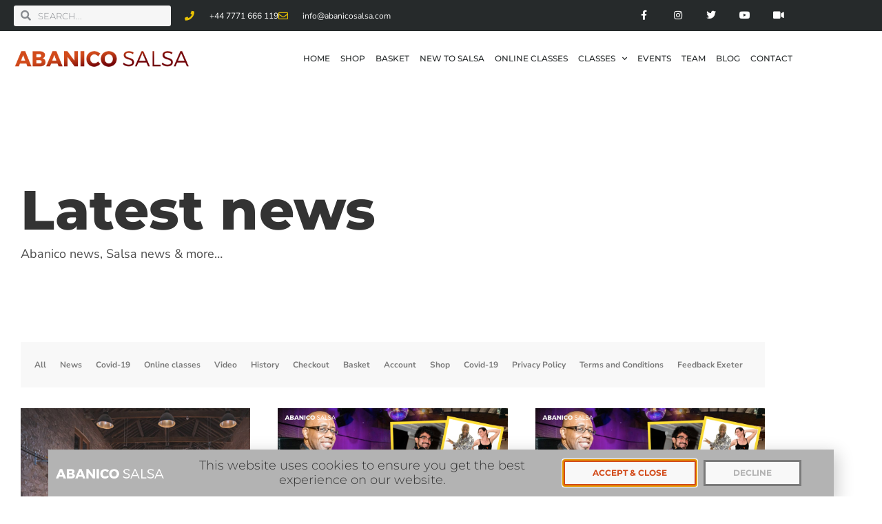

--- FILE ---
content_type: text/html; charset=UTF-8
request_url: https://abanicosalsa.com/category/events/
body_size: 23894
content:
<!doctype html>
<html lang="en-GB">
<head>
	<meta charset="UTF-8">
	<meta name="viewport" content="width=device-width, initial-scale=1">
	<link rel="profile" href="https://gmpg.org/xfn/11">
	<meta name='robots' content='index, follow, max-image-preview:large, max-snippet:-1, max-video-preview:-1' />
<script>window._wca = window._wca || [];</script>

	<!-- This site is optimized with the Yoast SEO plugin v26.8 - https://yoast.com/product/yoast-seo-wordpress/ -->
	<title>Events Archives - Abanico Salsa</title>
	<link rel="canonical" href="https://abanicosalsa.com/category/events/" />
	<meta property="og:locale" content="en_GB" />
	<meta property="og:type" content="article" />
	<meta property="og:title" content="Events Archives - Abanico Salsa" />
	<meta property="og:url" content="https://abanicosalsa.com/category/events/" />
	<meta property="og:site_name" content="Abanico Salsa" />
	<meta name="twitter:card" content="summary_large_image" />
	<meta name="twitter:site" content="@abanicosalsa" />
	<script type="application/ld+json" class="yoast-schema-graph">{"@context":"https://schema.org","@graph":[{"@type":"CollectionPage","@id":"https://abanicosalsa.com/category/events/","url":"https://abanicosalsa.com/category/events/","name":"Events Archives - Abanico Salsa","isPartOf":{"@id":"https://abanicosalsa.com/#website"},"primaryImageOfPage":{"@id":"https://abanicosalsa.com/category/events/#primaryimage"},"image":{"@id":"https://abanicosalsa.com/category/events/#primaryimage"},"thumbnailUrl":"https://i0.wp.com/abanicosalsa.com/wp-content/uploads/2024/03/fb-event-temp-01.jpg?fit=1007%2C528&ssl=1","breadcrumb":{"@id":"https://abanicosalsa.com/category/events/#breadcrumb"},"inLanguage":"en-GB"},{"@type":"ImageObject","inLanguage":"en-GB","@id":"https://abanicosalsa.com/category/events/#primaryimage","url":"https://i0.wp.com/abanicosalsa.com/wp-content/uploads/2024/03/fb-event-temp-01.jpg?fit=1007%2C528&ssl=1","contentUrl":"https://i0.wp.com/abanicosalsa.com/wp-content/uploads/2024/03/fb-event-temp-01.jpg?fit=1007%2C528&ssl=1","width":1007,"height":528},{"@type":"BreadcrumbList","@id":"https://abanicosalsa.com/category/events/#breadcrumb","itemListElement":[{"@type":"ListItem","position":1,"name":"Home","item":"https://abanicosalsa.com/"},{"@type":"ListItem","position":2,"name":"Events"}]},{"@type":"WebSite","@id":"https://abanicosalsa.com/#website","url":"https://abanicosalsa.com/","name":"Abanico Salsa","description":"We are all about Salsa and we&#039;d love to have you join us","publisher":{"@id":"https://abanicosalsa.com/#organization"},"potentialAction":[{"@type":"SearchAction","target":{"@type":"EntryPoint","urlTemplate":"https://abanicosalsa.com/?s={search_term_string}"},"query-input":{"@type":"PropertyValueSpecification","valueRequired":true,"valueName":"search_term_string"}}],"inLanguage":"en-GB"},{"@type":"Organization","@id":"https://abanicosalsa.com/#organization","name":"Abanico Salsa","url":"https://abanicosalsa.com/","logo":{"@type":"ImageObject","inLanguage":"en-GB","@id":"https://abanicosalsa.com/#/schema/logo/image/","url":"https://i1.wp.com/abanicosalsa.com/wp-content/uploads/2020/03/logo-02-600.png?fit=600%2C60&ssl=1","contentUrl":"https://i1.wp.com/abanicosalsa.com/wp-content/uploads/2020/03/logo-02-600.png?fit=600%2C60&ssl=1","width":600,"height":60,"caption":"Abanico Salsa"},"image":{"@id":"https://abanicosalsa.com/#/schema/logo/image/"},"sameAs":["https://www.facebook.com/AbanicoSalsa","https://x.com/abanicosalsa","https://www.instagram.com/abanicosalsa/","https://www.youtube.com/user/abanicosalsa"]}]}</script>
	<!-- / Yoast SEO plugin. -->


<link rel='dns-prefetch' href='//stats.wp.com' />

<link rel='preconnect' href='//i0.wp.com' />
<link rel='preconnect' href='//c0.wp.com' />
<link rel="alternate" type="application/rss+xml" title="Abanico Salsa &raquo; Feed" href="https://abanicosalsa.com/feed/" />
<link rel="alternate" type="application/rss+xml" title="Abanico Salsa &raquo; Comments Feed" href="https://abanicosalsa.com/comments/feed/" />
<link rel="alternate" type="application/rss+xml" title="Abanico Salsa &raquo; Events Category Feed" href="https://abanicosalsa.com/category/events/feed/" />
<style id='wp-img-auto-sizes-contain-inline-css'>
img:is([sizes=auto i],[sizes^="auto," i]){contain-intrinsic-size:3000px 1500px}
/*# sourceURL=wp-img-auto-sizes-contain-inline-css */
</style>
<style id='wp-emoji-styles-inline-css'>

	img.wp-smiley, img.emoji {
		display: inline !important;
		border: none !important;
		box-shadow: none !important;
		height: 1em !important;
		width: 1em !important;
		margin: 0 0.07em !important;
		vertical-align: -0.1em !important;
		background: none !important;
		padding: 0 !important;
	}
/*# sourceURL=wp-emoji-styles-inline-css */
</style>
<link data-minify="1" rel='stylesheet' id='wp-block-library-css' href='https://abanicosalsa.com/wp-content/cache/min/1/c/6.9/wp-includes/css/dist/block-library/style.min.css?ver=1769017514' media='all' />
<style id='fooevents-calendar-fooevents-calendar-shortcode-style-inline-css'>
/*!********************************************************************************************************************************************************************************************************************************************************************!*\
  !*** css ./node_modules/css-loader/dist/cjs.js??ruleSet[1].rules[4].use[1]!./node_modules/postcss-loader/dist/cjs.js??ruleSet[1].rules[4].use[2]!./node_modules/sass-loader/dist/cjs.js??ruleSet[1].rules[4].use[3]!./src/fooevents-calendar-shortcode/style.scss ***!
  \********************************************************************************************************************************************************************************************************************************************************************/
/**
 * The following styles get applied both on the front of your site
 * and in the editor.
 *
 * Replace them with your own styles or remove the file completely.
 */
.fooevents-calendar-block {
  width: 100%;
}

/*# sourceMappingURL=style-index.css.map*/
/*# sourceURL=https://abanicosalsa.com/wp-content/plugins/fooevents-calendar/build/fooevents-calendar-shortcode/style-index.css */
</style>
<style id='woocommerce-events-fooevents-event-listing-style-inline-css'>
/*!***************************************************************************************************************************************************************************************************************************************************************!*\
  !*** css ./node_modules/css-loader/dist/cjs.js??ruleSet[1].rules[4].use[1]!./node_modules/postcss-loader/dist/cjs.js??ruleSet[1].rules[4].use[2]!./node_modules/sass-loader/dist/cjs.js??ruleSet[1].rules[4].use[3]!./src/fooevents-event-listing/style.scss ***!
  \***************************************************************************************************************************************************************************************************************************************************************/
/**
 * The following styles get applied both on the front of your site
 * and in the editor.
 *
 * Replace them with your own styles or remove the file completely.
 */
.wp-block-woocommerce-events-fooevents-event-listing {
  border: 0;
}

.fooevents-event-listing-clear {
  clear: both;
}

/* Event Listing Block */
.fooevents-event-listing-date-month {
  font-size: 0.9em;
  line-height: 1em;
  text-transform: uppercase;
  font-weight: 500;
  padding-top: 0.7em;
  margin: 0;
}

.fooevents-event-listing-date-day {
  font-size: 1.6em;
  font-weight: bold;
  line-height: 1.2em;
}

/* Event Listing Block > List */
.fooevents-event-listing-list-container {
  gap: 1.5em;
  margin-bottom: 1.5em;
  display: grid;
  grid-template-columns: 300px auto;
}

.fooevents-event-listing-list-container.image-right {
  grid-template-columns: auto 300px;
}

.image-right .fooevents-event-listing-list-thumbnail {
  grid-column: 2/3;
  grid-row: 1;
}

.image-right .fooevents-event-listing-list-content {
  grid-column: 1/2;
  grid-row: 1;
}

.fooevents-event-listing-list-container.image-none {
  grid-template-columns: repeat(1, 100%);
}

.fooevents-event-listing-list-seperators h2 {
  padding: 0 0 0.5em 0;
  font-size: 1.2em;
}

#fooevents-event-listing-list h3 {
  margin: 0 0 0.5em;
  padding: 0;
}

#fooevents-event-listing-list img {
  max-width: 100%;
  width: 100%;
  height: auto;
}

#fooevents-event-listing-list .fooevents-event-listing-list-datetime {
  padding: 0;
  margin: 0 0 0.5em;
}

#fooevents-event-listing-list .fooevents-event-listing-list-excerpt {
  margin: 0 0 0.5em;
  padding: 0;
}

#fooevents-event-listing-list .fooevents-event-listing-list-price {
  font-weight: bold;
  padding-right: 1em;
}

#fooevents-event-listing-list .fooevents-event-listing-list-location {
  margin: 0 0 0.5em;
  padding: 0;
}

#fooevents-event-listing-list .fooevents-event-listing-list-stock {
  margin: 0 0 1em;
  padding: 0;
}

#fooevents-event-listing-list .fooevents-event-listing-list-book-now {
  font-weight: bold;
}

#fooevents-event-listing-list .fooevents-event-listing-list-book-now a {
  text-decoration: none;
}

/* Event Listing Block > Compact */
table#fooevents-event-listing-compact {
  width: 100%;
}

table#fooevents-event-listing-compact th {
  text-align: left;
}

#fooevents-event-listing-compact h3 {
  margin-bottom: 0.5em;
  padding: 0;
  margin-block-start: 0;
  font-size: 1.4em;
}

#fooevents-event-listing-compact ul {
  list-style: none;
  margin: 0;
  padding: 0;
  font-size: 0.9em;
}

table#fooevents-event-listing-compact td.date {
  text-align: center;
}

#fooevents-event-listing-compact .fooevents-event-listing-compact-datetime {
  padding: 0 0 0.5em;
  margin: 0;
}

#fooevents-event-listing-compact .fooevents-event-listing-compact-excerpt {
  margin-bottom: 1em;
}

#fooevents-event-listing-compact .fooevents-event-listing-compact-stock {
  margin: 1em 0 0;
  padding: 0;
}

#fooevents-event-listing-compact .fooevents-event-listing-compact-book-now {
  padding: 0;
  margin: 0 0em;
  font-weight: bold;
}

#fooevents-event-listing-compact .fooevents-event-listing-compact-book-now a {
  text-decoration: none;
}

#fooevents-event-listing-compact .fooevents-event-listing-compact-price {
  font-weight: bold;
  margin: 0;
}

#fooevents-event-listing-compact .fooevents-event-listing-compact-price {
  font-weight: bold;
  margin: 0;
}

#fooevents-event-listing-compact .fooevents-event-listing-compact-availability {
  margin: 0;
}

#fooevents-event-listing-compact .fooevents-event-listing-compact-location {
  margin: 0 0 0.5em;
  padding: 0;
}

/* Event Listing Block > Tiled */
#fooevents-event-listing-tiles {
  display: grid;
  gap: 30px;
}

#fooevents-event-listing-tiles h3 {
  margin-bottom: 0.5em;
  padding: 0;
  margin-block-start: 0;
  font-size: 1.2em;
}

#fooevents-event-listing-tiles .event-thumbnail img {
  width: 100%;
  height: auto;
  padding: 0;
  margin: 0 0 1em;
}

#fooevents-event-listing-tiles .fooevents-event-listing-tiles-datetime {
  padding: 0;
  margin: 0 0 0.5em;
}

#fooevents-event-listing-tiles .fooevents-event-listing-tiles-location {
  font-weight: bold;
  margin: 0 0 0.5em;
}

#fooevents-event-listing-tiles .fooevents-event-listing-tiles-excerpt {
  margin: 0 0 1em;
}

#fooevents-event-listing-tiles .fooevents-event-listing-tiles-stock {
  margin: 0 0 1em;
}

#fooevents-event-listing-tiles .fooevents-event-listing-tiles-price {
  font-weight: bold;
  margin: 0;
}

#fooevents-event-listing-tiles .fooevents-event-listing-tiles-availability {
  margin: 0;
}

#fooevents-event-listing-tiles .fooevents-event-listing-book-now {
  font-weight: bold;
  margin: 1em 0 0;
}

#fooevents-event-listing-tiles .fooevents-event-listing-book-now a {
  text-decoration: none;
}

.fooevents-event-listing-tile-number-2 {
  grid-template-columns: repeat(2, calc(50% - 15px));
}

.fooevents-event-listing-tile-number-3 {
  grid-template-columns: repeat(3, calc(33.33% - 20px));
}

.fooevents-event-listing-tile-number-4 {
  grid-template-columns: repeat(4, calc(25% - 22.5px));
}

.fooevents-event-listing-tile-number-5 {
  grid-template-columns: repeat(5, calc(20% - 24px));
}

.fooevents-event-listing-tile-number-6 {
  grid-template-columns: repeat(6, calc(16.66% - 25px));
}

/* Event Icon Styles */
.event-icon {
  display: inline;
  margin: 0.4em 0.4em 0 0;
  padding: 0;
  line-height: 0.8em;
}

.event-icon:before {
  content: "\f469";
  font-family: "dashicons";
  font-size: 1em;
}

.event-icon-calendar:before {
  content: "\f508";
}

@media screen and (max-width: 55em) {
  .fooevents-event-listing-tile-number-5,
  .fooevents-event-listing-tile-number-6 {
    grid-template-columns: repeat(3, calc(33.33% - 20px));
  }
  #fooevents-event-listing-compact td {
    display: block;
    width: 100%;
  }
  table#fooevents-event-listing-compact td.date {
    text-align: left;
  }
}
@media screen and (max-width: 50em) {
  .fooevents-event-listing-tile-number-2,
  .fooevents-event-listing-tile-number-3,
  .fooevents-event-listing-tile-number-4,
  .fooevents-event-listing-tile-number-5,
  .fooevents-event-listing-tile-number-6 {
    grid-template-columns: repeat(3, calc(33.33% - 20px));
  }
}
@media screen and (max-width: 40em) {
  .fooevents-event-listing-tile-number-2,
  .fooevents-event-listing-tile-number-3,
  .fooevents-event-listing-tile-number-4,
  .fooevents-event-listing-tile-number-5,
  .fooevents-event-listing-tile-number-6 {
    grid-template-columns: repeat(2, calc(50% - 15px));
  }
  .fooevents-event-listing-list-container {
    grid-template-columns: repeat(1, 100%);
  }
}
@media screen and (max-width: 30em) {
  .fooevents-event-listing-tile-number-2,
  .fooevents-event-listing-tile-number-3,
  .fooevents-event-listing-tile-number-4,
  .fooevents-event-listing-tile-number-5,
  .fooevents-event-listing-tile-number-6 {
    grid-template-columns: repeat(1, 100%);
  }
}

/*# sourceMappingURL=style-index.css.map*/
/*# sourceURL=https://abanicosalsa.com/wp-content/plugins/fooevents/build/fooevents-event-listing/style-index.css */
</style>
<style id='woocommerce-events-fooevents-event-attendees-style-inline-css'>
/*!*****************************************************************************************************************************************************************************************************************************************************************!*\
  !*** css ./node_modules/css-loader/dist/cjs.js??ruleSet[1].rules[4].use[1]!./node_modules/postcss-loader/dist/cjs.js??ruleSet[1].rules[4].use[2]!./node_modules/sass-loader/dist/cjs.js??ruleSet[1].rules[4].use[3]!./src/fooevents-event-attendees/style.scss ***!
  \*****************************************************************************************************************************************************************************************************************************************************************/
/**
 * The following styles get applied both on the front of your site
 * and in the editor.
 *
 * Replace them with your own styles or remove the file completely.
 */
/*  Attendee Block Grid Styles */
.fooevents-attendees-grid {
  display: grid;
  gap: 30px;
}

.fooevents-attendee-list-grid-2 {
  grid-template-columns: repeat(2, calc(50% - 15px));
}

.fooevents-attendee-list-grid-3 {
  grid-template-columns: repeat(3, calc(33.33% - 20px));
}

.fooevents-attendee-list-grid-4 {
  grid-template-columns: repeat(4, calc(25% - 22.5px));
}

.fooevents-attendee-list-grid-5 {
  grid-template-columns: repeat(5, calc(20% - 24px));
}

.fooevents-attendee-list-grid-6 {
  grid-template-columns: repeat(6, calc(16.66% - 25px));
}

.fooevents-attendee-list-grid-7 {
  grid-template-columns: repeat(7, calc(14.28% - 25.7142857143px));
}

.fooevents-attendee-list-grid-8 {
  grid-template-columns: repeat(8, calc(12.5% - 26.25px));
}

.fooevents-attendees-grid .fooevents-attendee {
  margin-bottom: 1em;
  text-align: center;
  line-height: 1.3em;
}

.fooevents-attendees:after,
.fooevents-attendee-list-clear {
  clear: both;
  content: "";
  display: block;
}

.fooevents-attendees-grid .fooevents-attendee img {
  border-radius: 100%;
  max-width: 90%;
  margin: 0 0 0.5em;
  display: inline-block;
}

.fooevents-attendees-grid .fooevents-attendee-info-name {
  font-weight: bold;
}

.fooevents-attendees-grid .fooevents-attendee-info-designation,
.fooevents-attendees-grid .fooevents-attendee-info-company,
.fooevents-attendees-grid .fooevents-attendee-info-telephone,
.fooevents-attendees-grid .fooevents-attendee-info-email,
.fooevents-attendees-grid .fooevents-attendee-info-signup {
  font-size: 0.8em;
}

.fooevents-attendees-grid .fooevents-attendee-info-designation {
  font-weight: 600;
}

.fooevents-attendees-grid-total {
  padding: 1em 0;
  text-align: center;
}

/* Attendee Block Name Styles */
.fooevents-attendee strong {
  font-size: 0.9em;
  font-weight: 600;
}

/* Attendee Block Pictures Styles */
.fooevents-attendees-pictures .fooevents-attendee {
  float: left;
  text-align: center;
  line-height: 1.3em;
  margin: 0 0 0 -0.8em;
}

.fooevents-attendees-pictures .fooevents-attendee img {
  max-width: 100%;
}

.fooevents-attendees-pictures .fooevents-attendee-size-large {
  width: 6em;
}

.fooevents-attendees-pictures .fooevents-attendee-size-large img {
  border: solid 4px #fff;
  width: 6em;
}

.fooevents-attendees-pictures .fooevents-attendee-size-medium {
  width: 3.5em;
}

.fooevents-attendees-pictures .fooevents-attendee-size-medium img {
  border: solid 3px #fff;
  width: 3.5em;
}

.fooevents-attendees-pictures .fooevents-attendee-size-small {
  width: 2.5em;
}

.fooevents-attendees-pictures .fooevents-attendee-size-small img {
  border: solid 2px #fff;
  width: 2.5em;
}

#fooevents-attendee-list-compact .fooevents-attendee-large img {
  max-width: 6em;
}

#fooevents-attendee-list-compact .fooevents-attendee-medium img {
  max-width: 3.5em;
}

#fooevents-attendee-list-compact .fooevents-attendee-small img {
  max-width: 2.5em;
}

.fooevents-attendees-pictures .fooevents-attendee-0 {
  margin: 0;
}

/* Attendee Block List Styles */
.fooevents-attendees-list img {
  border-radius: 100%;
  max-width: 90%;
  margin: 0 0 0.5em;
}

.fooevents-attendees-list-total {
  padding: 1em 0;
  text-align: left;
}

/* Attendee Block Image Styles */
.fooevents-attendees-pictures .fooevents-attendee img {
  border-radius: 100%;
  max-width: 100%;
  margin: 0 0 0.5em;
}

/* Responsive Styles */
@media screen and (max-width: 55em) {
  .fooevents-attendee-list-grid-5,
  .fooevents-attendee-list-grid-6,
  .fooevents-attendee-list-grid-7,
  .fooevents-attendee-list-grid-8 {
    grid-template-columns: repeat(5, calc(20% - 24px));
  }
}
@media screen and (max-width: 50em) {
  .fooevents-attendee-list-grid-5,
  .fooevents-attendee-list-grid-6,
  .fooevents-attendee-list-grid-7,
  .fooevents-attendee-list-grid-8 {
    grid-template-columns: repeat(4, calc(25% - 22.5px));
  }
}
@media screen and (max-width: 40em) {
  .fooevents-attendee-list-grid-4,
  .fooevents-attendee-list-grid-5,
  .fooevents-attendee-list-grid-6,
  .fooevents-attendee-list-grid-7,
  .fooevents-attendee-list-grid-8 {
    grid-template-columns: repeat(3, calc(33.33% - 20px));
  }
  #fooevents-attendee-list-compact th {
    display: none;
  }
  #fooevents-attendee-list-compact td {
    display: block;
    width: 100%;
  }
}
@media screen and (max-width: 30em) {
  .fooevents-attendee-list-grid-3,
  .fooevents-attendee-list-grid-4,
  .fooevents-attendee-list-grid-5,
  .fooevents-attendee-list-grid-6,
  .fooevents-attendee-list-grid-7,
  .fooevents-attendee-list-grid-8 {
    grid-template-columns: repeat(2, calc(50% - 15px));
  }
}

/*# sourceMappingURL=style-index.css.map*/
/*# sourceURL=https://abanicosalsa.com/wp-content/plugins/fooevents/build/fooevents-event-attendees/style-index.css */
</style>
<link data-minify="1" rel='stylesheet' id='mediaelement-css' href='https://abanicosalsa.com/wp-content/cache/min/1/c/6.9/wp-includes/js/mediaelement/mediaelementplayer-legacy.min.css?ver=1769017512' media='all' />
<link data-minify="1" rel='stylesheet' id='wp-mediaelement-css' href='https://abanicosalsa.com/wp-content/cache/min/1/c/6.9/wp-includes/js/mediaelement/wp-mediaelement.min.css?ver=1769017512' media='all' />
<style id='jetpack-sharing-buttons-style-inline-css'>
.jetpack-sharing-buttons__services-list{display:flex;flex-direction:row;flex-wrap:wrap;gap:0;list-style-type:none;margin:5px;padding:0}.jetpack-sharing-buttons__services-list.has-small-icon-size{font-size:12px}.jetpack-sharing-buttons__services-list.has-normal-icon-size{font-size:16px}.jetpack-sharing-buttons__services-list.has-large-icon-size{font-size:24px}.jetpack-sharing-buttons__services-list.has-huge-icon-size{font-size:36px}@media print{.jetpack-sharing-buttons__services-list{display:none!important}}.editor-styles-wrapper .wp-block-jetpack-sharing-buttons{gap:0;padding-inline-start:0}ul.jetpack-sharing-buttons__services-list.has-background{padding:1.25em 2.375em}
/*# sourceURL=https://abanicosalsa.com/wp-content/plugins/jetpack/_inc/blocks/sharing-buttons/view.css */
</style>
<style id='global-styles-inline-css'>
:root{--wp--preset--aspect-ratio--square: 1;--wp--preset--aspect-ratio--4-3: 4/3;--wp--preset--aspect-ratio--3-4: 3/4;--wp--preset--aspect-ratio--3-2: 3/2;--wp--preset--aspect-ratio--2-3: 2/3;--wp--preset--aspect-ratio--16-9: 16/9;--wp--preset--aspect-ratio--9-16: 9/16;--wp--preset--color--black: #000000;--wp--preset--color--cyan-bluish-gray: #abb8c3;--wp--preset--color--white: #ffffff;--wp--preset--color--pale-pink: #f78da7;--wp--preset--color--vivid-red: #cf2e2e;--wp--preset--color--luminous-vivid-orange: #ff6900;--wp--preset--color--luminous-vivid-amber: #fcb900;--wp--preset--color--light-green-cyan: #7bdcb5;--wp--preset--color--vivid-green-cyan: #00d084;--wp--preset--color--pale-cyan-blue: #8ed1fc;--wp--preset--color--vivid-cyan-blue: #0693e3;--wp--preset--color--vivid-purple: #9b51e0;--wp--preset--gradient--vivid-cyan-blue-to-vivid-purple: linear-gradient(135deg,rgb(6,147,227) 0%,rgb(155,81,224) 100%);--wp--preset--gradient--light-green-cyan-to-vivid-green-cyan: linear-gradient(135deg,rgb(122,220,180) 0%,rgb(0,208,130) 100%);--wp--preset--gradient--luminous-vivid-amber-to-luminous-vivid-orange: linear-gradient(135deg,rgb(252,185,0) 0%,rgb(255,105,0) 100%);--wp--preset--gradient--luminous-vivid-orange-to-vivid-red: linear-gradient(135deg,rgb(255,105,0) 0%,rgb(207,46,46) 100%);--wp--preset--gradient--very-light-gray-to-cyan-bluish-gray: linear-gradient(135deg,rgb(238,238,238) 0%,rgb(169,184,195) 100%);--wp--preset--gradient--cool-to-warm-spectrum: linear-gradient(135deg,rgb(74,234,220) 0%,rgb(151,120,209) 20%,rgb(207,42,186) 40%,rgb(238,44,130) 60%,rgb(251,105,98) 80%,rgb(254,248,76) 100%);--wp--preset--gradient--blush-light-purple: linear-gradient(135deg,rgb(255,206,236) 0%,rgb(152,150,240) 100%);--wp--preset--gradient--blush-bordeaux: linear-gradient(135deg,rgb(254,205,165) 0%,rgb(254,45,45) 50%,rgb(107,0,62) 100%);--wp--preset--gradient--luminous-dusk: linear-gradient(135deg,rgb(255,203,112) 0%,rgb(199,81,192) 50%,rgb(65,88,208) 100%);--wp--preset--gradient--pale-ocean: linear-gradient(135deg,rgb(255,245,203) 0%,rgb(182,227,212) 50%,rgb(51,167,181) 100%);--wp--preset--gradient--electric-grass: linear-gradient(135deg,rgb(202,248,128) 0%,rgb(113,206,126) 100%);--wp--preset--gradient--midnight: linear-gradient(135deg,rgb(2,3,129) 0%,rgb(40,116,252) 100%);--wp--preset--font-size--small: 13px;--wp--preset--font-size--medium: 20px;--wp--preset--font-size--large: 36px;--wp--preset--font-size--x-large: 42px;--wp--preset--spacing--20: 0.44rem;--wp--preset--spacing--30: 0.67rem;--wp--preset--spacing--40: 1rem;--wp--preset--spacing--50: 1.5rem;--wp--preset--spacing--60: 2.25rem;--wp--preset--spacing--70: 3.38rem;--wp--preset--spacing--80: 5.06rem;--wp--preset--shadow--natural: 6px 6px 9px rgba(0, 0, 0, 0.2);--wp--preset--shadow--deep: 12px 12px 50px rgba(0, 0, 0, 0.4);--wp--preset--shadow--sharp: 6px 6px 0px rgba(0, 0, 0, 0.2);--wp--preset--shadow--outlined: 6px 6px 0px -3px rgb(255, 255, 255), 6px 6px rgb(0, 0, 0);--wp--preset--shadow--crisp: 6px 6px 0px rgb(0, 0, 0);}:root { --wp--style--global--content-size: 800px;--wp--style--global--wide-size: 1200px; }:where(body) { margin: 0; }.wp-site-blocks > .alignleft { float: left; margin-right: 2em; }.wp-site-blocks > .alignright { float: right; margin-left: 2em; }.wp-site-blocks > .aligncenter { justify-content: center; margin-left: auto; margin-right: auto; }:where(.wp-site-blocks) > * { margin-block-start: 24px; margin-block-end: 0; }:where(.wp-site-blocks) > :first-child { margin-block-start: 0; }:where(.wp-site-blocks) > :last-child { margin-block-end: 0; }:root { --wp--style--block-gap: 24px; }:root :where(.is-layout-flow) > :first-child{margin-block-start: 0;}:root :where(.is-layout-flow) > :last-child{margin-block-end: 0;}:root :where(.is-layout-flow) > *{margin-block-start: 24px;margin-block-end: 0;}:root :where(.is-layout-constrained) > :first-child{margin-block-start: 0;}:root :where(.is-layout-constrained) > :last-child{margin-block-end: 0;}:root :where(.is-layout-constrained) > *{margin-block-start: 24px;margin-block-end: 0;}:root :where(.is-layout-flex){gap: 24px;}:root :where(.is-layout-grid){gap: 24px;}.is-layout-flow > .alignleft{float: left;margin-inline-start: 0;margin-inline-end: 2em;}.is-layout-flow > .alignright{float: right;margin-inline-start: 2em;margin-inline-end: 0;}.is-layout-flow > .aligncenter{margin-left: auto !important;margin-right: auto !important;}.is-layout-constrained > .alignleft{float: left;margin-inline-start: 0;margin-inline-end: 2em;}.is-layout-constrained > .alignright{float: right;margin-inline-start: 2em;margin-inline-end: 0;}.is-layout-constrained > .aligncenter{margin-left: auto !important;margin-right: auto !important;}.is-layout-constrained > :where(:not(.alignleft):not(.alignright):not(.alignfull)){max-width: var(--wp--style--global--content-size);margin-left: auto !important;margin-right: auto !important;}.is-layout-constrained > .alignwide{max-width: var(--wp--style--global--wide-size);}body .is-layout-flex{display: flex;}.is-layout-flex{flex-wrap: wrap;align-items: center;}.is-layout-flex > :is(*, div){margin: 0;}body .is-layout-grid{display: grid;}.is-layout-grid > :is(*, div){margin: 0;}body{padding-top: 0px;padding-right: 0px;padding-bottom: 0px;padding-left: 0px;}a:where(:not(.wp-element-button)){text-decoration: underline;}:root :where(.wp-element-button, .wp-block-button__link){background-color: #32373c;border-width: 0;color: #fff;font-family: inherit;font-size: inherit;font-style: inherit;font-weight: inherit;letter-spacing: inherit;line-height: inherit;padding-top: calc(0.667em + 2px);padding-right: calc(1.333em + 2px);padding-bottom: calc(0.667em + 2px);padding-left: calc(1.333em + 2px);text-decoration: none;text-transform: inherit;}.has-black-color{color: var(--wp--preset--color--black) !important;}.has-cyan-bluish-gray-color{color: var(--wp--preset--color--cyan-bluish-gray) !important;}.has-white-color{color: var(--wp--preset--color--white) !important;}.has-pale-pink-color{color: var(--wp--preset--color--pale-pink) !important;}.has-vivid-red-color{color: var(--wp--preset--color--vivid-red) !important;}.has-luminous-vivid-orange-color{color: var(--wp--preset--color--luminous-vivid-orange) !important;}.has-luminous-vivid-amber-color{color: var(--wp--preset--color--luminous-vivid-amber) !important;}.has-light-green-cyan-color{color: var(--wp--preset--color--light-green-cyan) !important;}.has-vivid-green-cyan-color{color: var(--wp--preset--color--vivid-green-cyan) !important;}.has-pale-cyan-blue-color{color: var(--wp--preset--color--pale-cyan-blue) !important;}.has-vivid-cyan-blue-color{color: var(--wp--preset--color--vivid-cyan-blue) !important;}.has-vivid-purple-color{color: var(--wp--preset--color--vivid-purple) !important;}.has-black-background-color{background-color: var(--wp--preset--color--black) !important;}.has-cyan-bluish-gray-background-color{background-color: var(--wp--preset--color--cyan-bluish-gray) !important;}.has-white-background-color{background-color: var(--wp--preset--color--white) !important;}.has-pale-pink-background-color{background-color: var(--wp--preset--color--pale-pink) !important;}.has-vivid-red-background-color{background-color: var(--wp--preset--color--vivid-red) !important;}.has-luminous-vivid-orange-background-color{background-color: var(--wp--preset--color--luminous-vivid-orange) !important;}.has-luminous-vivid-amber-background-color{background-color: var(--wp--preset--color--luminous-vivid-amber) !important;}.has-light-green-cyan-background-color{background-color: var(--wp--preset--color--light-green-cyan) !important;}.has-vivid-green-cyan-background-color{background-color: var(--wp--preset--color--vivid-green-cyan) !important;}.has-pale-cyan-blue-background-color{background-color: var(--wp--preset--color--pale-cyan-blue) !important;}.has-vivid-cyan-blue-background-color{background-color: var(--wp--preset--color--vivid-cyan-blue) !important;}.has-vivid-purple-background-color{background-color: var(--wp--preset--color--vivid-purple) !important;}.has-black-border-color{border-color: var(--wp--preset--color--black) !important;}.has-cyan-bluish-gray-border-color{border-color: var(--wp--preset--color--cyan-bluish-gray) !important;}.has-white-border-color{border-color: var(--wp--preset--color--white) !important;}.has-pale-pink-border-color{border-color: var(--wp--preset--color--pale-pink) !important;}.has-vivid-red-border-color{border-color: var(--wp--preset--color--vivid-red) !important;}.has-luminous-vivid-orange-border-color{border-color: var(--wp--preset--color--luminous-vivid-orange) !important;}.has-luminous-vivid-amber-border-color{border-color: var(--wp--preset--color--luminous-vivid-amber) !important;}.has-light-green-cyan-border-color{border-color: var(--wp--preset--color--light-green-cyan) !important;}.has-vivid-green-cyan-border-color{border-color: var(--wp--preset--color--vivid-green-cyan) !important;}.has-pale-cyan-blue-border-color{border-color: var(--wp--preset--color--pale-cyan-blue) !important;}.has-vivid-cyan-blue-border-color{border-color: var(--wp--preset--color--vivid-cyan-blue) !important;}.has-vivid-purple-border-color{border-color: var(--wp--preset--color--vivid-purple) !important;}.has-vivid-cyan-blue-to-vivid-purple-gradient-background{background: var(--wp--preset--gradient--vivid-cyan-blue-to-vivid-purple) !important;}.has-light-green-cyan-to-vivid-green-cyan-gradient-background{background: var(--wp--preset--gradient--light-green-cyan-to-vivid-green-cyan) !important;}.has-luminous-vivid-amber-to-luminous-vivid-orange-gradient-background{background: var(--wp--preset--gradient--luminous-vivid-amber-to-luminous-vivid-orange) !important;}.has-luminous-vivid-orange-to-vivid-red-gradient-background{background: var(--wp--preset--gradient--luminous-vivid-orange-to-vivid-red) !important;}.has-very-light-gray-to-cyan-bluish-gray-gradient-background{background: var(--wp--preset--gradient--very-light-gray-to-cyan-bluish-gray) !important;}.has-cool-to-warm-spectrum-gradient-background{background: var(--wp--preset--gradient--cool-to-warm-spectrum) !important;}.has-blush-light-purple-gradient-background{background: var(--wp--preset--gradient--blush-light-purple) !important;}.has-blush-bordeaux-gradient-background{background: var(--wp--preset--gradient--blush-bordeaux) !important;}.has-luminous-dusk-gradient-background{background: var(--wp--preset--gradient--luminous-dusk) !important;}.has-pale-ocean-gradient-background{background: var(--wp--preset--gradient--pale-ocean) !important;}.has-electric-grass-gradient-background{background: var(--wp--preset--gradient--electric-grass) !important;}.has-midnight-gradient-background{background: var(--wp--preset--gradient--midnight) !important;}.has-small-font-size{font-size: var(--wp--preset--font-size--small) !important;}.has-medium-font-size{font-size: var(--wp--preset--font-size--medium) !important;}.has-large-font-size{font-size: var(--wp--preset--font-size--large) !important;}.has-x-large-font-size{font-size: var(--wp--preset--font-size--x-large) !important;}
:root :where(.wp-block-pullquote){font-size: 1.5em;line-height: 1.6;}
/*# sourceURL=global-styles-inline-css */
</style>
<link data-minify="1" rel='stylesheet' id='fooevents-calendar-full-callendar-style-css' href='https://abanicosalsa.com/wp-content/cache/min/1/wp-content/plugins/fooevents-calendar/css/fullcalendar.css?ver=1769017512' media='all' />
<link rel='stylesheet' id='fooevents-calendar-full-callendar-print-style-css' href='https://abanicosalsa.com/wp-content/plugins/fooevents-calendar/css/fullcalendar.print.css?ver=1.0.0' media='print' />
<link data-minify="1" rel='stylesheet' id='fooevents-calendar-full-callendar-styles-css' href='https://abanicosalsa.com/wp-content/cache/min/1/wp-content/plugins/fooevents-calendar/css/style.css?ver=1769017512' media='all' />
<link data-minify="1" rel='stylesheet' id='woocommerce-layout-css' href='https://abanicosalsa.com/wp-content/cache/min/1/p/woocommerce/10.4.3/assets/css/woocommerce-layout.css?ver=1769017512' media='all' />
<style id='woocommerce-layout-inline-css'>

	.infinite-scroll .woocommerce-pagination {
		display: none;
	}
/*# sourceURL=woocommerce-layout-inline-css */
</style>
<link data-minify="1" rel='stylesheet' id='woocommerce-smallscreen-css' href='https://abanicosalsa.com/wp-content/cache/min/1/p/woocommerce/10.4.3/assets/css/woocommerce-smallscreen.css?ver=1769017513' media='only screen and (max-width: 768px)' />
<link data-minify="1" rel='stylesheet' id='woocommerce-general-css' href='https://abanicosalsa.com/wp-content/cache/min/1/p/woocommerce/10.4.3/assets/css/woocommerce.css?ver=1769017513' media='all' />
<style id='woocommerce-inline-inline-css'>
.woocommerce form .form-row .required { visibility: visible; }
/*# sourceURL=woocommerce-inline-inline-css */
</style>
<link data-minify="1" rel='stylesheet' id='hello-elementor-css' href='https://abanicosalsa.com/wp-content/cache/min/1/wp-content/themes/hello-elementor/assets/css/reset.css?ver=1769017513' media='all' />
<link data-minify="1" rel='stylesheet' id='hello-elementor-theme-style-css' href='https://abanicosalsa.com/wp-content/cache/min/1/wp-content/themes/hello-elementor/assets/css/theme.css?ver=1769017513' media='all' />
<link data-minify="1" rel='stylesheet' id='hello-elementor-header-footer-css' href='https://abanicosalsa.com/wp-content/cache/min/1/wp-content/themes/hello-elementor/assets/css/header-footer.css?ver=1769017513' media='all' />
<link rel='stylesheet' id='elementor-frontend-css' href='https://abanicosalsa.com/wp-content/plugins/elementor/assets/css/frontend.min.css?ver=3.34.2' media='all' />
<link rel='stylesheet' id='widget-search-form-css' href='https://abanicosalsa.com/wp-content/plugins/elementor-pro/assets/css/widget-search-form.min.css?ver=3.34.1' media='all' />
<link rel='stylesheet' id='elementor-icons-shared-0-css' href='https://abanicosalsa.com/wp-content/plugins/elementor/assets/lib/font-awesome/css/fontawesome.min.css?ver=5.15.3' media='all' />
<link data-minify="1" rel='stylesheet' id='elementor-icons-fa-solid-css' href='https://abanicosalsa.com/wp-content/cache/min/1/wp-content/plugins/elementor/assets/lib/font-awesome/css/solid.min.css?ver=1769017513' media='all' />
<link rel='stylesheet' id='widget-icon-list-css' href='https://abanicosalsa.com/wp-content/plugins/elementor/assets/css/widget-icon-list.min.css?ver=3.34.2' media='all' />
<link rel='stylesheet' id='widget-social-icons-css' href='https://abanicosalsa.com/wp-content/plugins/elementor/assets/css/widget-social-icons.min.css?ver=3.34.2' media='all' />
<link rel='stylesheet' id='e-apple-webkit-css' href='https://abanicosalsa.com/wp-content/plugins/elementor/assets/css/conditionals/apple-webkit.min.css?ver=3.34.2' media='all' />
<link rel='stylesheet' id='widget-image-css' href='https://abanicosalsa.com/wp-content/plugins/elementor/assets/css/widget-image.min.css?ver=3.34.2' media='all' />
<link rel='stylesheet' id='widget-nav-menu-css' href='https://abanicosalsa.com/wp-content/plugins/elementor-pro/assets/css/widget-nav-menu.min.css?ver=3.34.1' media='all' />
<link rel='stylesheet' id='e-sticky-css' href='https://abanicosalsa.com/wp-content/plugins/elementor-pro/assets/css/modules/sticky.min.css?ver=3.34.1' media='all' />
<link rel='stylesheet' id='widget-heading-css' href='https://abanicosalsa.com/wp-content/plugins/elementor/assets/css/widget-heading.min.css?ver=3.34.2' media='all' />
<link rel='stylesheet' id='widget-form-css' href='https://abanicosalsa.com/wp-content/plugins/elementor-pro/assets/css/widget-form.min.css?ver=3.34.1' media='all' />
<link rel='stylesheet' id='widget-posts-css' href='https://abanicosalsa.com/wp-content/plugins/elementor-pro/assets/css/widget-posts.min.css?ver=3.34.1' media='all' />
<link rel='stylesheet' id='e-animation-slideInUp-css' href='https://abanicosalsa.com/wp-content/plugins/elementor/assets/lib/animations/styles/slideInUp.min.css?ver=3.34.2' media='all' />
<link rel='stylesheet' id='e-popup-css' href='https://abanicosalsa.com/wp-content/plugins/elementor-pro/assets/css/conditionals/popup.min.css?ver=3.34.1' media='all' />
<link data-minify="1" rel='stylesheet' id='elementor-icons-css' href='https://abanicosalsa.com/wp-content/cache/min/1/wp-content/plugins/elementor/assets/lib/eicons/css/elementor-icons.min.css?ver=1769017513' media='all' />
<link rel='stylesheet' id='elementor-post-96-css' href='https://abanicosalsa.com/wp-content/uploads/elementor/css/post-96.css?ver=1769017263' media='all' />
<link rel='stylesheet' id='elementor-post-114-css' href='https://abanicosalsa.com/wp-content/uploads/elementor/css/post-114.css?ver=1769017264' media='all' />
<link rel='stylesheet' id='elementor-post-215-css' href='https://abanicosalsa.com/wp-content/uploads/elementor/css/post-215.css?ver=1769017264' media='all' />
<link rel='stylesheet' id='elementor-post-899-css' href='https://abanicosalsa.com/wp-content/uploads/elementor/css/post-899.css?ver=1769017347' media='all' />
<link rel='stylesheet' id='elementor-post-2357-css' href='https://abanicosalsa.com/wp-content/uploads/elementor/css/post-2357.css?ver=1769017264' media='all' />
<style id='rocket-lazyload-inline-css'>
.rll-youtube-player{position:relative;padding-bottom:56.23%;height:0;overflow:hidden;max-width:100%;}.rll-youtube-player:focus-within{outline: 2px solid currentColor;outline-offset: 5px;}.rll-youtube-player iframe{position:absolute;top:0;left:0;width:100%;height:100%;z-index:100;background:0 0}.rll-youtube-player img{bottom:0;display:block;left:0;margin:auto;max-width:100%;width:100%;position:absolute;right:0;top:0;border:none;height:auto;-webkit-transition:.4s all;-moz-transition:.4s all;transition:.4s all}.rll-youtube-player img:hover{-webkit-filter:brightness(75%)}.rll-youtube-player .play{height:100%;width:100%;left:0;top:0;position:absolute;background:url(https://abanicosalsa.com/wp-content/plugins/wp-rocket/assets/img/youtube.png) no-repeat center;background-color: transparent !important;cursor:pointer;border:none;}.wp-embed-responsive .wp-has-aspect-ratio .rll-youtube-player{position:absolute;padding-bottom:0;width:100%;height:100%;top:0;bottom:0;left:0;right:0}
/*# sourceURL=rocket-lazyload-inline-css */
</style>
<link data-minify="1" rel='stylesheet' id='elementor-gf-local-roboto-css' href='https://abanicosalsa.com/wp-content/cache/min/1/wp-content/uploads/elementor/google-fonts/css/roboto.css?ver=1769017513' media='all' />
<link data-minify="1" rel='stylesheet' id='elementor-gf-local-robotoslab-css' href='https://abanicosalsa.com/wp-content/cache/min/1/wp-content/uploads/elementor/google-fonts/css/robotoslab.css?ver=1769017513' media='all' />
<link data-minify="1" rel='stylesheet' id='elementor-gf-local-nunitosans-css' href='https://abanicosalsa.com/wp-content/cache/min/1/wp-content/uploads/elementor/google-fonts/css/nunitosans.css?ver=1769017513' media='all' />
<link data-minify="1" rel='stylesheet' id='elementor-gf-local-montserrat-css' href='https://abanicosalsa.com/wp-content/cache/min/1/wp-content/uploads/elementor/google-fonts/css/montserrat.css?ver=1769017513' media='all' />
<link data-minify="1" rel='stylesheet' id='elementor-gf-local-lato-css' href='https://abanicosalsa.com/wp-content/cache/min/1/wp-content/uploads/elementor/google-fonts/css/lato.css?ver=1769017513' media='all' />
<link data-minify="1" rel='stylesheet' id='elementor-icons-fa-regular-css' href='https://abanicosalsa.com/wp-content/cache/min/1/wp-content/plugins/elementor/assets/lib/font-awesome/css/regular.min.css?ver=1769017513' media='all' />
<link data-minify="1" rel='stylesheet' id='elementor-icons-fa-brands-css' href='https://abanicosalsa.com/wp-content/cache/min/1/wp-content/plugins/elementor/assets/lib/font-awesome/css/brands.min.css?ver=1769017513' media='all' />
<script src="https://c0.wp.com/c/6.9/wp-includes/js/jquery/jquery.min.js" id="jquery-core-js"></script>
<script data-minify="1" src="https://abanicosalsa.com/wp-content/cache/min/1/c/6.9/wp-includes/js/jquery/jquery-migrate.min.js?ver=1769017513" id="jquery-migrate-js" data-rocket-defer defer></script>
<script data-minify="1" src="https://abanicosalsa.com/wp-content/cache/min/1/wp-content/plugins/fooevents-calendar/js/moment.js?ver=1769017513" id="fooevents-calendar-moment-js" data-rocket-defer defer></script>
<script src="https://abanicosalsa.com/wp-content/plugins/fooevents-calendar/js/fullcalendar.min.js?ver=1.0.0" id="fooevents-calendar-full-callendar-js" data-rocket-defer defer></script>
<script data-minify="1" src="https://abanicosalsa.com/wp-content/cache/min/1/wp-content/plugins/fooevents-calendar/js/locale-all.js?ver=1769017513" id="fooevents-calendar-full-callendar-locale-js" data-rocket-defer defer></script>
<script data-minify="1" src="https://abanicosalsa.com/wp-content/cache/min/1/p/woocommerce/10.4.3/assets/js/jquery-blockui/jquery.blockUI.min.js?ver=1769017514" id="wc-jquery-blockui-js" defer data-wp-strategy="defer"></script>
<script id="wc-add-to-cart-js-extra">
var wc_add_to_cart_params = {"ajax_url":"/wp-admin/admin-ajax.php","wc_ajax_url":"/?wc-ajax=%%endpoint%%","i18n_view_cart":"View basket","cart_url":"https://abanicosalsa.com/basket/","is_cart":"","cart_redirect_after_add":"no"};
//# sourceURL=wc-add-to-cart-js-extra
</script>
<script data-minify="1" src="https://abanicosalsa.com/wp-content/cache/min/1/p/woocommerce/10.4.3/assets/js/frontend/add-to-cart.min.js?ver=1769017514" id="wc-add-to-cart-js" defer data-wp-strategy="defer"></script>
<script data-minify="1" src="https://abanicosalsa.com/wp-content/cache/min/1/p/woocommerce/10.4.3/assets/js/js-cookie/js.cookie.min.js?ver=1769017514" id="wc-js-cookie-js" defer data-wp-strategy="defer"></script>
<script id="woocommerce-js-extra">
var woocommerce_params = {"ajax_url":"/wp-admin/admin-ajax.php","wc_ajax_url":"/?wc-ajax=%%endpoint%%","i18n_password_show":"Show password","i18n_password_hide":"Hide password"};
//# sourceURL=woocommerce-js-extra
</script>
<script data-minify="1" src="https://abanicosalsa.com/wp-content/cache/min/1/p/woocommerce/10.4.3/assets/js/frontend/woocommerce.min.js?ver=1769017514" id="woocommerce-js" defer data-wp-strategy="defer"></script>
<script src="https://stats.wp.com/s-202604.js" id="woocommerce-analytics-js" defer data-wp-strategy="defer"></script>
<link rel="https://api.w.org/" href="https://abanicosalsa.com/wp-json/" /><link rel="alternate" title="JSON" type="application/json" href="https://abanicosalsa.com/wp-json/wp/v2/categories/572" /><link rel="EditURI" type="application/rsd+xml" title="RSD" href="https://abanicosalsa.com/xmlrpc.php?rsd" />
<meta name="generator" content="WordPress 6.9" />
<meta name="generator" content="WooCommerce 10.4.3" />
	<style>img#wpstats{display:none}</style>
			<noscript><style>.woocommerce-product-gallery{ opacity: 1 !important; }</style></noscript>
	<meta name="generator" content="Elementor 3.34.2; features: additional_custom_breakpoints; settings: css_print_method-external, google_font-enabled, font_display-auto">
	<!-- Global site tag (gtag.js) - Google Analytics -->
<script async src="https://www.googletagmanager.com/gtag/js?id=UA-10675022-1"></script>
<script>
  window.dataLayer = window.dataLayer || [];
  function gtag(){dataLayer.push(arguments);}
  gtag('js', new Date());

  gtag('config', 'UA-10675022-1');
</script>
<!-- Facebook Pixel Code -->
<script>
  !function(f,b,e,v,n,t,s)
  {if(f.fbq)return;n=f.fbq=function(){n.callMethod?
  n.callMethod.apply(n,arguments):n.queue.push(arguments)};
  if(!f._fbq)f._fbq=n;n.push=n;n.loaded=!0;n.version='2.0';
  n.queue=[];t=b.createElement(e);t.async=!0;
  t.src=v;s=b.getElementsByTagName(e)[0];
  s.parentNode.insertBefore(t,s)}(window, document,'script',
  'https://connect.facebook.net/en_US/fbevents.js');
  fbq('init', '194384295287424');
  fbq('track', 'PageView');
</script>
<noscript><img height="1" width="1" style="display:none"
  src="https://www.facebook.com/tr?id=194384295287424&ev=PageView&noscript=1"
/></noscript>
<!-- End Facebook Pixel Code -->
			<style>
				.e-con.e-parent:nth-of-type(n+4):not(.e-lazyloaded):not(.e-no-lazyload),
				.e-con.e-parent:nth-of-type(n+4):not(.e-lazyloaded):not(.e-no-lazyload) * {
					background-image: none !important;
				}
				@media screen and (max-height: 1024px) {
					.e-con.e-parent:nth-of-type(n+3):not(.e-lazyloaded):not(.e-no-lazyload),
					.e-con.e-parent:nth-of-type(n+3):not(.e-lazyloaded):not(.e-no-lazyload) * {
						background-image: none !important;
					}
				}
				@media screen and (max-height: 640px) {
					.e-con.e-parent:nth-of-type(n+2):not(.e-lazyloaded):not(.e-no-lazyload),
					.e-con.e-parent:nth-of-type(n+2):not(.e-lazyloaded):not(.e-no-lazyload) * {
						background-image: none !important;
					}
				}
			</style>
			<link rel="icon" href="https://i0.wp.com/abanicosalsa.com/wp-content/uploads/2020/04/cropped-favicon.png?resize=32%2C32&#038;ssl=1" sizes="32x32" />
<link rel="icon" href="https://i0.wp.com/abanicosalsa.com/wp-content/uploads/2020/04/cropped-favicon.png?fit=192%2C192&#038;ssl=1" sizes="192x192" />
<link rel="apple-touch-icon" href="https://i0.wp.com/abanicosalsa.com/wp-content/uploads/2020/04/cropped-favicon.png?fit=180%2C180&#038;ssl=1" />
<meta name="msapplication-TileImage" content="https://i0.wp.com/abanicosalsa.com/wp-content/uploads/2020/04/cropped-favicon.png?fit=270%2C270&#038;ssl=1" />
<noscript><style id="rocket-lazyload-nojs-css">.rll-youtube-player, [data-lazy-src]{display:none !important;}</style></noscript><meta name="generator" content="WP Rocket 3.20.3" data-wpr-features="wpr_defer_js wpr_minify_js wpr_lazyload_images wpr_lazyload_iframes wpr_minify_css wpr_desktop" /></head>
<body class="archive category category-events category-572 wp-custom-logo wp-embed-responsive wp-theme-hello-elementor theme-hello-elementor woocommerce-no-js hello-elementor-default elementor-page-899 elementor-default elementor-template-full-width elementor-kit-96">


<a class="skip-link screen-reader-text" href="#content">Skip to content</a>

		<header data-rocket-location-hash="61f095c127e65921f1ea148088258194" data-elementor-type="header" data-elementor-id="114" class="elementor elementor-114 elementor-location-header" data-elementor-post-type="elementor_library">
					<section class="elementor-section elementor-top-section elementor-element elementor-element-3bebc0b1 elementor-section-height-min-height elementor-section-content-middle elementor-section-boxed elementor-section-height-default elementor-section-items-middle" data-id="3bebc0b1" data-element_type="section" data-settings="{&quot;background_background&quot;:&quot;classic&quot;}">
						<div data-rocket-location-hash="0b3376bad69c5a64f5d59c7096455786" class="elementor-container elementor-column-gap-no">
					<div class="elementor-column elementor-col-33 elementor-top-column elementor-element elementor-element-76f7ddad" data-id="76f7ddad" data-element_type="column">
			<div class="elementor-widget-wrap elementor-element-populated">
						<div class="elementor-element elementor-element-880b34d elementor-search-form--skin-minimal elementor-widget elementor-widget-search-form" data-id="880b34d" data-element_type="widget" data-settings="{&quot;skin&quot;:&quot;minimal&quot;}" data-widget_type="search-form.default">
				<div class="elementor-widget-container">
							<search role="search">
			<form class="elementor-search-form" action="https://abanicosalsa.com" method="get">
												<div class="elementor-search-form__container">
					<label class="elementor-screen-only" for="elementor-search-form-880b34d">Search</label>

											<div class="elementor-search-form__icon">
							<i aria-hidden="true" class="fas fa-search"></i>							<span class="elementor-screen-only">Search</span>
						</div>
					
					<input id="elementor-search-form-880b34d" placeholder="Search..." class="elementor-search-form__input" type="search" name="s" value="">
					
					
									</div>
			</form>
		</search>
						</div>
				</div>
					</div>
		</div>
				<div class="elementor-column elementor-col-33 elementor-top-column elementor-element elementor-element-4f21f84" data-id="4f21f84" data-element_type="column">
			<div class="elementor-widget-wrap elementor-element-populated">
						<div class="elementor-element elementor-element-1527ede7 elementor-icon-list--layout-inline elementor-mobile-align-center elementor-hidden-phone elementor-list-item-link-full_width elementor-widget elementor-widget-icon-list" data-id="1527ede7" data-element_type="widget" data-widget_type="icon-list.default">
				<div class="elementor-widget-container">
							<ul class="elementor-icon-list-items elementor-inline-items">
							<li class="elementor-icon-list-item elementor-inline-item">
											<a href="tel:+447771666119">

												<span class="elementor-icon-list-icon">
							<i aria-hidden="true" class="fas fa-phone"></i>						</span>
										<span class="elementor-icon-list-text">+44 7771 666 119</span>
											</a>
									</li>
								<li class="elementor-icon-list-item elementor-inline-item">
											<a href="mailto:info@abanicosalsa.com">

												<span class="elementor-icon-list-icon">
							<i aria-hidden="true" class="far fa-envelope"></i>						</span>
										<span class="elementor-icon-list-text">info@abanicosalsa.com</span>
											</a>
									</li>
						</ul>
						</div>
				</div>
					</div>
		</div>
				<div class="elementor-column elementor-col-33 elementor-top-column elementor-element elementor-element-226c299b" data-id="226c299b" data-element_type="column">
			<div class="elementor-widget-wrap elementor-element-populated">
						<div class="elementor-element elementor-element-21f7da39 e-grid-align-right elementor-shape-square e-grid-align-mobile-center elementor-grid-0 elementor-widget elementor-widget-social-icons" data-id="21f7da39" data-element_type="widget" data-widget_type="social-icons.default">
				<div class="elementor-widget-container">
							<div class="elementor-social-icons-wrapper elementor-grid" role="list">
							<span class="elementor-grid-item" role="listitem">
					<a class="elementor-icon elementor-social-icon elementor-social-icon-facebook-f elementor-repeater-item-5646027" href="https://www.facebook.com/AbanicoSalsa" target="_blank">
						<span class="elementor-screen-only">Facebook-f</span>
						<i aria-hidden="true" class="fab fa-facebook-f"></i>					</a>
				</span>
							<span class="elementor-grid-item" role="listitem">
					<a class="elementor-icon elementor-social-icon elementor-social-icon-instagram elementor-repeater-item-7c2bcc0" href="https://www.instagram.com/abanicosalsa/" target="_blank">
						<span class="elementor-screen-only">Instagram</span>
						<i aria-hidden="true" class="fab fa-instagram"></i>					</a>
				</span>
							<span class="elementor-grid-item" role="listitem">
					<a class="elementor-icon elementor-social-icon elementor-social-icon-twitter elementor-repeater-item-72bc942" href="https://twitter.com/abanicosalsa" target="_blank">
						<span class="elementor-screen-only">Twitter</span>
						<i aria-hidden="true" class="fab fa-twitter"></i>					</a>
				</span>
							<span class="elementor-grid-item" role="listitem">
					<a class="elementor-icon elementor-social-icon elementor-social-icon-youtube elementor-repeater-item-4b27cd1" href="https://www.youtube.com/user/abanicosalsa" target="_blank">
						<span class="elementor-screen-only">Youtube</span>
						<i aria-hidden="true" class="fab fa-youtube"></i>					</a>
				</span>
							<span class="elementor-grid-item" role="listitem">
					<a class="elementor-icon elementor-social-icon elementor-social-icon-video elementor-repeater-item-a2bc552" href="https://abanicosalsa.vhx.tv/" target="_blank">
						<span class="elementor-screen-only">Video</span>
						<i aria-hidden="true" class="fas fa-video"></i>					</a>
				</span>
					</div>
						</div>
				</div>
					</div>
		</div>
					</div>
		</section>
				<section class="elementor-section elementor-top-section elementor-element elementor-element-4ea249ff elementor-section-content-middle elementor-section-boxed elementor-section-height-default elementor-section-height-default" data-id="4ea249ff" data-element_type="section" data-settings="{&quot;background_background&quot;:&quot;classic&quot;,&quot;sticky&quot;:&quot;top&quot;,&quot;sticky_on&quot;:[&quot;desktop&quot;],&quot;sticky_offset&quot;:0,&quot;sticky_effects_offset&quot;:0,&quot;sticky_anchor_link_offset&quot;:0}">
						<div data-rocket-location-hash="454d71d7a359e26742fd2e85b3b45169" class="elementor-container elementor-column-gap-no">
					<div class="elementor-column elementor-col-100 elementor-top-column elementor-element elementor-element-d9d2a7d" data-id="d9d2a7d" data-element_type="column">
			<div class="elementor-widget-wrap elementor-element-populated">
						<div class="elementor-element elementor-element-a0929c8 elementor-widget__width-auto elementor-widget elementor-widget-theme-site-logo elementor-widget-image" data-id="a0929c8" data-element_type="widget" data-widget_type="theme-site-logo.default">
				<div class="elementor-widget-container">
											<a href="https://abanicosalsa.com">
			<img src="data:image/svg+xml,%3Csvg%20xmlns='http://www.w3.org/2000/svg'%20viewBox='0%200%200%200'%3E%3C/svg%3E" title="logo-02-600" alt="logo-02-600" data-lazy-src="https://abanicosalsa.com/wp-content/uploads/elementor/thumbs/logo-02-600-q46b0cry7qc740g6ded8pos6c61ls0qtsj0yfx9vo0.png" /><noscript><img src="https://abanicosalsa.com/wp-content/uploads/elementor/thumbs/logo-02-600-q46b0cry7qc740g6ded8pos6c61ls0qtsj0yfx9vo0.png" title="logo-02-600" alt="logo-02-600" loading="lazy" /></noscript>				</a>
											</div>
				</div>
				<div class="elementor-element elementor-element-53c19688 elementor-nav-menu__align-end elementor-nav-menu--stretch elementor-widget__width-auto elementor-nav-menu--dropdown-tablet elementor-nav-menu__text-align-aside elementor-nav-menu--toggle elementor-nav-menu--burger elementor-widget elementor-widget-nav-menu" data-id="53c19688" data-element_type="widget" data-settings="{&quot;full_width&quot;:&quot;stretch&quot;,&quot;submenu_icon&quot;:{&quot;value&quot;:&quot;&lt;i class=\&quot;fas fa-chevron-down\&quot; aria-hidden=\&quot;true\&quot;&gt;&lt;\/i&gt;&quot;,&quot;library&quot;:&quot;fa-solid&quot;},&quot;layout&quot;:&quot;horizontal&quot;,&quot;toggle&quot;:&quot;burger&quot;}" data-widget_type="nav-menu.default">
				<div class="elementor-widget-container">
								<nav aria-label="Menu" class="elementor-nav-menu--main elementor-nav-menu__container elementor-nav-menu--layout-horizontal e--pointer-text e--animation-none">
				<ul id="menu-1-53c19688" class="elementor-nav-menu"><li class="menu-item menu-item-type-post_type menu-item-object-page menu-item-home menu-item-20"><a href="https://abanicosalsa.com/" class="elementor-item">HOME</a></li>
<li class="menu-item menu-item-type-post_type menu-item-object-page menu-item-1573"><a href="https://abanicosalsa.com/shop/" class="elementor-item">Shop</a></li>
<li class="menu-item menu-item-type-post_type menu-item-object-page menu-item-21280"><a href="https://abanicosalsa.com/basket/" class="elementor-item">Basket</a></li>
<li class="menu-item menu-item-type-post_type menu-item-object-page menu-item-100"><a href="https://abanicosalsa.com/new-to-salsa/" class="elementor-item">NEW TO SALSA</a></li>
<li class="menu-item menu-item-type-post_type menu-item-object-page menu-item-397"><a href="https://abanicosalsa.com/onlineclasses/" class="elementor-item">ONLINE CLASSES</a></li>
<li class="menu-item menu-item-type-custom menu-item-object-custom menu-item-has-children menu-item-441"><a href="#" class="elementor-item elementor-item-anchor">CLASSES</a>
<ul class="sub-menu elementor-nav-menu--dropdown">
	<li class="menu-item menu-item-type-post_type menu-item-object-salsa_classes menu-item-765"><a href="https://abanicosalsa.com/salsa_classes/exeter/" class="elementor-sub-item">Exeter</a></li>
</ul>
</li>
<li class="menu-item menu-item-type-post_type menu-item-object-page menu-item-531"><a href="https://abanicosalsa.com/events/" class="elementor-item">EVENTS</a></li>
<li class="menu-item menu-item-type-post_type menu-item-object-page menu-item-101"><a href="https://abanicosalsa.com/team/" class="elementor-item">TEAM</a></li>
<li class="menu-item menu-item-type-post_type menu-item-object-page menu-item-895"><a href="https://abanicosalsa.com/blog/" class="elementor-item">BLOG</a></li>
<li class="menu-item menu-item-type-post_type menu-item-object-page menu-item-19"><a href="https://abanicosalsa.com/contact-us/" class="elementor-item">CONTACT</a></li>
</ul>			</nav>
					<div class="elementor-menu-toggle" role="button" tabindex="0" aria-label="Menu Toggle" aria-expanded="false">
			<i aria-hidden="true" role="presentation" class="elementor-menu-toggle__icon--open eicon-menu-bar"></i><i aria-hidden="true" role="presentation" class="elementor-menu-toggle__icon--close eicon-close"></i>		</div>
					<nav class="elementor-nav-menu--dropdown elementor-nav-menu__container" aria-hidden="true">
				<ul id="menu-2-53c19688" class="elementor-nav-menu"><li class="menu-item menu-item-type-post_type menu-item-object-page menu-item-home menu-item-20"><a href="https://abanicosalsa.com/" class="elementor-item" tabindex="-1">HOME</a></li>
<li class="menu-item menu-item-type-post_type menu-item-object-page menu-item-1573"><a href="https://abanicosalsa.com/shop/" class="elementor-item" tabindex="-1">Shop</a></li>
<li class="menu-item menu-item-type-post_type menu-item-object-page menu-item-21280"><a href="https://abanicosalsa.com/basket/" class="elementor-item" tabindex="-1">Basket</a></li>
<li class="menu-item menu-item-type-post_type menu-item-object-page menu-item-100"><a href="https://abanicosalsa.com/new-to-salsa/" class="elementor-item" tabindex="-1">NEW TO SALSA</a></li>
<li class="menu-item menu-item-type-post_type menu-item-object-page menu-item-397"><a href="https://abanicosalsa.com/onlineclasses/" class="elementor-item" tabindex="-1">ONLINE CLASSES</a></li>
<li class="menu-item menu-item-type-custom menu-item-object-custom menu-item-has-children menu-item-441"><a href="#" class="elementor-item elementor-item-anchor" tabindex="-1">CLASSES</a>
<ul class="sub-menu elementor-nav-menu--dropdown">
	<li class="menu-item menu-item-type-post_type menu-item-object-salsa_classes menu-item-765"><a href="https://abanicosalsa.com/salsa_classes/exeter/" class="elementor-sub-item" tabindex="-1">Exeter</a></li>
</ul>
</li>
<li class="menu-item menu-item-type-post_type menu-item-object-page menu-item-531"><a href="https://abanicosalsa.com/events/" class="elementor-item" tabindex="-1">EVENTS</a></li>
<li class="menu-item menu-item-type-post_type menu-item-object-page menu-item-101"><a href="https://abanicosalsa.com/team/" class="elementor-item" tabindex="-1">TEAM</a></li>
<li class="menu-item menu-item-type-post_type menu-item-object-page menu-item-895"><a href="https://abanicosalsa.com/blog/" class="elementor-item" tabindex="-1">BLOG</a></li>
<li class="menu-item menu-item-type-post_type menu-item-object-page menu-item-19"><a href="https://abanicosalsa.com/contact-us/" class="elementor-item" tabindex="-1">CONTACT</a></li>
</ul>			</nav>
						</div>
				</div>
					</div>
		</div>
					</div>
		</section>
				</header>
				<div data-rocket-location-hash="46ffad254b723e6e81c40d556a069031" data-elementor-type="archive" data-elementor-id="899" class="elementor elementor-899 elementor-location-archive" data-elementor-post-type="elementor_library">
					<section data-rocket-location-hash="970dd71003c37b2ba2ec011f37a24900" class="elementor-section elementor-top-section elementor-element elementor-element-5a2e07c elementor-section-boxed elementor-section-height-default elementor-section-height-default" data-id="5a2e07c" data-element_type="section">
						<div data-rocket-location-hash="0d6ecda2fc8bcd125791b70607811fb9" class="elementor-container elementor-column-gap-wider">
					<div class="elementor-column elementor-col-100 elementor-top-column elementor-element elementor-element-868356f" data-id="868356f" data-element_type="column">
			<div class="elementor-widget-wrap elementor-element-populated">
						<div class="elementor-element elementor-element-7d8620ed elementor-widget elementor-widget-heading" data-id="7d8620ed" data-element_type="widget" data-widget_type="heading.default">
				<div class="elementor-widget-container">
					<h1 class="elementor-heading-title elementor-size-default">Latest news</h1>				</div>
				</div>
				<div class="elementor-element elementor-element-37ea9a58 elementor-widget elementor-widget-text-editor" data-id="37ea9a58" data-element_type="widget" data-widget_type="text-editor.default">
				<div class="elementor-widget-container">
									<p>Abanico news, Salsa news &amp; more&#8230;</p>								</div>
				</div>
					</div>
		</div>
					</div>
		</section>
				<section data-rocket-location-hash="8e4edd2e6aa512db91c80e6e5095eff5" class="elementor-section elementor-top-section elementor-element elementor-element-1c8a5938 elementor-section-boxed elementor-section-height-default elementor-section-height-default" data-id="1c8a5938" data-element_type="section">
						<div data-rocket-location-hash="110d89f1b437205423c21fe061bc2694" class="elementor-container elementor-column-gap-wider">
					<div class="elementor-column elementor-col-100 elementor-top-column elementor-element elementor-element-6852ce2b" data-id="6852ce2b" data-element_type="column">
			<div class="elementor-widget-wrap elementor-element-populated">
						<div class="elementor-element elementor-element-fe8cba1 elementor-nav-menu__align-start elementor-nav-menu--dropdown-mobile elementor-nav-menu__text-align-aside elementor-nav-menu--toggle elementor-nav-menu--burger elementor-widget elementor-widget-nav-menu" data-id="fe8cba1" data-element_type="widget" data-settings="{&quot;layout&quot;:&quot;horizontal&quot;,&quot;submenu_icon&quot;:{&quot;value&quot;:&quot;&lt;i class=\&quot;fas fa-caret-down\&quot; aria-hidden=\&quot;true\&quot;&gt;&lt;\/i&gt;&quot;,&quot;library&quot;:&quot;fa-solid&quot;},&quot;toggle&quot;:&quot;burger&quot;}" data-widget_type="nav-menu.default">
				<div class="elementor-widget-container">
								<nav aria-label="Menu" class="elementor-nav-menu--main elementor-nav-menu__container elementor-nav-menu--layout-horizontal e--pointer-none">
				<ul id="menu-1-fe8cba1" class="elementor-nav-menu"><li class="menu-item menu-item-type-custom menu-item-object-custom menu-item-1091"><a href="https://abanicosalsa.com/news/" class="elementor-item">All</a></li>
<li class="menu-item menu-item-type-taxonomy menu-item-object-category menu-item-1084"><a href="https://abanicosalsa.com/category/news/" class="elementor-item">News</a></li>
<li class="menu-item menu-item-type-taxonomy menu-item-object-category menu-item-1085"><a href="https://abanicosalsa.com/category/covid-19/" class="elementor-item">Covid-19</a></li>
<li class="menu-item menu-item-type-taxonomy menu-item-object-category menu-item-1086"><a href="https://abanicosalsa.com/category/online-classes/" class="elementor-item">Online classes</a></li>
<li class="menu-item menu-item-type-taxonomy menu-item-object-category menu-item-1243"><a href="https://abanicosalsa.com/category/video/" class="elementor-item">Video</a></li>
<li class="menu-item menu-item-type-taxonomy menu-item-object-category menu-item-1289"><a href="https://abanicosalsa.com/category/history/" class="elementor-item">History</a></li>
<li class="menu-item menu-item-type-post_type menu-item-object-page menu-item-1483"><a href="https://abanicosalsa.com/checkout/" class="elementor-item">Checkout</a></li>
<li class="menu-item menu-item-type-post_type menu-item-object-page menu-item-1486"><a href="https://abanicosalsa.com/basket/" class="elementor-item">Basket</a></li>
<li class="menu-item menu-item-type-post_type menu-item-object-page menu-item-1489"><a href="https://abanicosalsa.com/account/" class="elementor-item">Account</a></li>
<li class="menu-item menu-item-type-post_type menu-item-object-page menu-item-1510"><a href="https://abanicosalsa.com/shop/" class="elementor-item">Shop</a></li>
<li class="menu-item menu-item-type-post_type menu-item-object-page menu-item-1601"><a href="https://abanicosalsa.com/covid-19/" class="elementor-item">Covid-19</a></li>
<li class="menu-item menu-item-type-post_type menu-item-object-page menu-item-privacy-policy menu-item-2341"><a rel="privacy-policy" href="https://abanicosalsa.com/privacy-policy/" class="elementor-item">Privacy Policy</a></li>
<li class="menu-item menu-item-type-post_type menu-item-object-page menu-item-2347"><a href="https://abanicosalsa.com/terms-and-conditions/" class="elementor-item">Terms and Conditions</a></li>
<li class="menu-item menu-item-type-post_type menu-item-object-page menu-item-13611"><a href="https://abanicosalsa.com/feedback-exeter/" class="elementor-item">Feedback Exeter</a></li>
</ul>			</nav>
					<div class="elementor-menu-toggle" role="button" tabindex="0" aria-label="Menu Toggle" aria-expanded="false">
			<i aria-hidden="true" role="presentation" class="elementor-menu-toggle__icon--open eicon-menu-bar"></i><i aria-hidden="true" role="presentation" class="elementor-menu-toggle__icon--close eicon-close"></i>		</div>
					<nav class="elementor-nav-menu--dropdown elementor-nav-menu__container" aria-hidden="true">
				<ul id="menu-2-fe8cba1" class="elementor-nav-menu"><li class="menu-item menu-item-type-custom menu-item-object-custom menu-item-1091"><a href="https://abanicosalsa.com/news/" class="elementor-item" tabindex="-1">All</a></li>
<li class="menu-item menu-item-type-taxonomy menu-item-object-category menu-item-1084"><a href="https://abanicosalsa.com/category/news/" class="elementor-item" tabindex="-1">News</a></li>
<li class="menu-item menu-item-type-taxonomy menu-item-object-category menu-item-1085"><a href="https://abanicosalsa.com/category/covid-19/" class="elementor-item" tabindex="-1">Covid-19</a></li>
<li class="menu-item menu-item-type-taxonomy menu-item-object-category menu-item-1086"><a href="https://abanicosalsa.com/category/online-classes/" class="elementor-item" tabindex="-1">Online classes</a></li>
<li class="menu-item menu-item-type-taxonomy menu-item-object-category menu-item-1243"><a href="https://abanicosalsa.com/category/video/" class="elementor-item" tabindex="-1">Video</a></li>
<li class="menu-item menu-item-type-taxonomy menu-item-object-category menu-item-1289"><a href="https://abanicosalsa.com/category/history/" class="elementor-item" tabindex="-1">History</a></li>
<li class="menu-item menu-item-type-post_type menu-item-object-page menu-item-1483"><a href="https://abanicosalsa.com/checkout/" class="elementor-item" tabindex="-1">Checkout</a></li>
<li class="menu-item menu-item-type-post_type menu-item-object-page menu-item-1486"><a href="https://abanicosalsa.com/basket/" class="elementor-item" tabindex="-1">Basket</a></li>
<li class="menu-item menu-item-type-post_type menu-item-object-page menu-item-1489"><a href="https://abanicosalsa.com/account/" class="elementor-item" tabindex="-1">Account</a></li>
<li class="menu-item menu-item-type-post_type menu-item-object-page menu-item-1510"><a href="https://abanicosalsa.com/shop/" class="elementor-item" tabindex="-1">Shop</a></li>
<li class="menu-item menu-item-type-post_type menu-item-object-page menu-item-1601"><a href="https://abanicosalsa.com/covid-19/" class="elementor-item" tabindex="-1">Covid-19</a></li>
<li class="menu-item menu-item-type-post_type menu-item-object-page menu-item-privacy-policy menu-item-2341"><a rel="privacy-policy" href="https://abanicosalsa.com/privacy-policy/" class="elementor-item" tabindex="-1">Privacy Policy</a></li>
<li class="menu-item menu-item-type-post_type menu-item-object-page menu-item-2347"><a href="https://abanicosalsa.com/terms-and-conditions/" class="elementor-item" tabindex="-1">Terms and Conditions</a></li>
<li class="menu-item menu-item-type-post_type menu-item-object-page menu-item-13611"><a href="https://abanicosalsa.com/feedback-exeter/" class="elementor-item" tabindex="-1">Feedback Exeter</a></li>
</ul>			</nav>
						</div>
				</div>
				<div class="elementor-element elementor-element-214cdd6f elementor-grid-tablet-1 elementor-grid-3 elementor-grid-mobile-1 elementor-posts--thumbnail-top elementor-widget elementor-widget-posts" data-id="214cdd6f" data-element_type="widget" data-settings="{&quot;classic_columns_tablet&quot;:&quot;1&quot;,&quot;classic_row_gap&quot;:{&quot;unit&quot;:&quot;px&quot;,&quot;size&quot;:40,&quot;sizes&quot;:[]},&quot;pagination_type&quot;:&quot;numbers&quot;,&quot;classic_masonry&quot;:&quot;yes&quot;,&quot;classic_columns&quot;:&quot;3&quot;,&quot;classic_columns_mobile&quot;:&quot;1&quot;,&quot;classic_row_gap_tablet&quot;:{&quot;unit&quot;:&quot;px&quot;,&quot;size&quot;:&quot;&quot;,&quot;sizes&quot;:[]},&quot;classic_row_gap_mobile&quot;:{&quot;unit&quot;:&quot;px&quot;,&quot;size&quot;:&quot;&quot;,&quot;sizes&quot;:[]}}" data-widget_type="posts.classic">
				<div class="elementor-widget-container">
							<div class="elementor-posts-container elementor-posts elementor-posts--skin-classic elementor-grid" role="list">
				<article class="elementor-post elementor-grid-item post-32093 post type-post status-publish format-standard has-post-thumbnail hentry category-events category-news category-parties" role="listitem">
				<a class="elementor-post__thumbnail__link" href="https://abanicosalsa.com/salsaloft-sunday-social-in-exeter/" tabindex="-1" >
			<div class="elementor-post__thumbnail"><img fetchpriority="high" width="1007" height="528" src="data:image/svg+xml,%3Csvg%20xmlns='http://www.w3.org/2000/svg'%20viewBox='0%200%201007%20528'%3E%3C/svg%3E" class="attachment-full size-full wp-image-31995" alt="" data-lazy-src="https://i0.wp.com/abanicosalsa.com/wp-content/uploads/2024/03/fb-event-temp-01.jpg?fit=1007%2C528&#038;ssl=1" /><noscript><img fetchpriority="high" width="1007" height="528" src="https://i0.wp.com/abanicosalsa.com/wp-content/uploads/2024/03/fb-event-temp-01.jpg?fit=1007%2C528&amp;ssl=1" class="attachment-full size-full wp-image-31995" alt="" /></noscript></div>
		</a>
				<div class="elementor-post__text">
				<h3 class="elementor-post__title">
			<a href="https://abanicosalsa.com/salsaloft-sunday-social-in-exeter/" >
				Salsaloft Sunday Social in Exeter			</a>
		</h3>
				<div class="elementor-post__meta-data">
					<span class="elementor-post-date">
			27 March 2024		</span>
				<span class="elementor-post-avatar">
			2 Comments		</span>
				</div>
				<div class="elementor-post__excerpt">
			<p>Tickets are now on sale for Sonja&#8217;s new Salsaloft Sunday Social event in Exeter. She has found a great venue for you and is looking</p>
		</div>
		
		<a class="elementor-post__read-more" href="https://abanicosalsa.com/salsaloft-sunday-social-in-exeter/" aria-label="Read more about Salsaloft Sunday Social in Exeter" tabindex="-1" >
			Read More »		</a>

				</div>
				</article>
				<article class="elementor-post elementor-grid-item post-25134 post type-post status-publish format-standard has-post-thumbnail hentry category-events category-parties" role="listitem">
				<a class="elementor-post__thumbnail__link" href="https://abanicosalsa.com/september-all-dayer-schedule-now-up/" tabindex="-1" >
			<div class="elementor-post__thumbnail"><img width="1920" height="1080" src="data:image/svg+xml,%3Csvg%20xmlns='http://www.w3.org/2000/svg'%20viewBox='0%200%201920%201080'%3E%3C/svg%3E" class="attachment-full size-full wp-image-24205" alt="" data-lazy-src="https://i0.wp.com/abanicosalsa.com/wp-content/uploads/2023/04/con-sabor-230930-FB-event-03.jpg?fit=1920%2C1080&#038;ssl=1" /><noscript><img width="1920" height="1080" src="https://i0.wp.com/abanicosalsa.com/wp-content/uploads/2023/04/con-sabor-230930-FB-event-03.jpg?fit=1920%2C1080&amp;ssl=1" class="attachment-full size-full wp-image-24205" alt="" /></noscript></div>
		</a>
				<div class="elementor-post__text">
				<h3 class="elementor-post__title">
			<a href="https://abanicosalsa.com/september-all-dayer-schedule-now-up/" >
				September all-dayer schedule now up			</a>
		</h3>
				<div class="elementor-post__meta-data">
					<span class="elementor-post-date">
			23 September 2023		</span>
				<span class="elementor-post-avatar">
			No Comments		</span>
				</div>
				<div class="elementor-post__excerpt">
			<p>Another great line up of workshops &amp; teachers ready for you this Saturday (30th September) folks &#8211; click here for full details and booking.</p>
		</div>
		
		<a class="elementor-post__read-more" href="https://abanicosalsa.com/september-all-dayer-schedule-now-up/" aria-label="Read more about September all-dayer schedule now up" tabindex="-1" >
			Read More »		</a>

				</div>
				</article>
				<article class="elementor-post elementor-grid-item post-18492 post type-post status-publish format-standard has-post-thumbnail hentry category-clevedon category-events category-news category-parties" role="listitem">
				<a class="elementor-post__thumbnail__link" href="https://abanicosalsa.com/april-all-dayer-schedule-now-up/" tabindex="-1" >
			<div class="elementor-post__thumbnail"><img width="1920" height="1080" src="data:image/svg+xml,%3Csvg%20xmlns='http://www.w3.org/2000/svg'%20viewBox='0%200%201920%201080'%3E%3C/svg%3E" class="attachment-full size-full wp-image-18277" alt="" data-lazy-src="https://i0.wp.com/abanicosalsa.com/wp-content/uploads/2023/03/con-sabor-230422-FB-event-06.jpg?fit=1920%2C1080&#038;ssl=1" /><noscript><img loading="lazy" width="1920" height="1080" src="https://i0.wp.com/abanicosalsa.com/wp-content/uploads/2023/03/con-sabor-230422-FB-event-06.jpg?fit=1920%2C1080&amp;ssl=1" class="attachment-full size-full wp-image-18277" alt="" /></noscript></div>
		</a>
				<div class="elementor-post__text">
				<h3 class="elementor-post__title">
			<a href="https://abanicosalsa.com/april-all-dayer-schedule-now-up/" >
				April all-dayer schedule now up			</a>
		</h3>
				<div class="elementor-post__meta-data">
					<span class="elementor-post-date">
			4 April 2023		</span>
				<span class="elementor-post-avatar">
			No Comments		</span>
				</div>
				<div class="elementor-post__excerpt">
			<p>Book now Our next all-dayer is in Clevedon on the 22nd April and the line up is looking great folks &#8211; here&#8217;s the plan for</p>
		</div>
		
		<a class="elementor-post__read-more" href="https://abanicosalsa.com/april-all-dayer-schedule-now-up/" aria-label="Read more about April all-dayer schedule now up" tabindex="-1" >
			Read More »		</a>

				</div>
				</article>
				</div>
		
						</div>
				</div>
					</div>
		</div>
					</div>
		</section>
				</div>
				<footer data-elementor-type="footer" data-elementor-id="215" class="elementor elementor-215 elementor-location-footer" data-elementor-post-type="elementor_library">
					<footer class="elementor-section elementor-top-section elementor-element elementor-element-65574b66 elementor-section-content-middle elementor-section-boxed elementor-section-height-default elementor-section-height-default" data-id="65574b66" data-element_type="section" data-settings="{&quot;background_background&quot;:&quot;classic&quot;}">
						<div data-rocket-location-hash="c0a8692ba87932e4b64164f91c78807d" class="elementor-container elementor-column-gap-default">
					<div class="elementor-column elementor-col-100 elementor-top-column elementor-element elementor-element-558f90f2" data-id="558f90f2" data-element_type="column">
			<div class="elementor-widget-wrap elementor-element-populated">
						<section class="elementor-section elementor-inner-section elementor-element elementor-element-3ff09449 elementor-section-boxed elementor-section-height-default elementor-section-height-default" data-id="3ff09449" data-element_type="section">
						<div class="elementor-container elementor-column-gap-default">
					<div class="elementor-column elementor-col-25 elementor-inner-column elementor-element elementor-element-4d8c9a80" data-id="4d8c9a80" data-element_type="column">
			<div class="elementor-widget-wrap elementor-element-populated">
						<div class="elementor-element elementor-element-6b2f22e4 elementor-widget elementor-widget-heading" data-id="6b2f22e4" data-element_type="widget" data-widget_type="heading.default">
				<div class="elementor-widget-container">
					<h4 class="elementor-heading-title elementor-size-default">Weekly classes</h4>				</div>
				</div>
				<div class="elementor-element elementor-element-3deb6806 elementor-icon-list--layout-traditional elementor-list-item-link-full_width elementor-widget elementor-widget-icon-list" data-id="3deb6806" data-element_type="widget" data-widget_type="icon-list.default">
				<div class="elementor-widget-container">
							<ul class="elementor-icon-list-items">
							<li class="elementor-icon-list-item">
											<a href="https://abanicosalsa.com/salsa_classes/bristol/">

											<span class="elementor-icon-list-text">Bristol</span>
											</a>
									</li>
								<li class="elementor-icon-list-item">
											<a href="https://abanicosalsa.com/salsa_classes/clevedon/">

											<span class="elementor-icon-list-text">Clevedon</span>
											</a>
									</li>
								<li class="elementor-icon-list-item">
											<a href="https://abanicosalsa.com/salsa_classes/exeter/">

											<span class="elementor-icon-list-text">Exeter</span>
											</a>
									</li>
						</ul>
						</div>
				</div>
					</div>
		</div>
				<div class="elementor-column elementor-col-25 elementor-inner-column elementor-element elementor-element-2d16f9f1" data-id="2d16f9f1" data-element_type="column">
			<div class="elementor-widget-wrap elementor-element-populated">
						<div class="elementor-element elementor-element-68e1b580 elementor-widget elementor-widget-heading" data-id="68e1b580" data-element_type="widget" data-widget_type="heading.default">
				<div class="elementor-widget-container">
					<h4 class="elementor-heading-title elementor-size-default">Useful links</h4>				</div>
				</div>
				<div class="elementor-element elementor-element-52d11bd4 elementor-icon-list--layout-traditional elementor-list-item-link-full_width elementor-widget elementor-widget-icon-list" data-id="52d11bd4" data-element_type="widget" data-widget_type="icon-list.default">
				<div class="elementor-widget-container">
							<ul class="elementor-icon-list-items">
							<li class="elementor-icon-list-item">
											<a href="https://abanicosalsa.com/news/">

											<span class="elementor-icon-list-text">Latest news</span>
											</a>
									</li>
								<li class="elementor-icon-list-item">
											<a href="https://abanicosalsa.com/music/">

											<span class="elementor-icon-list-text">Music reviews</span>
											</a>
									</li>
								<li class="elementor-icon-list-item">
											<a href="https://abanicosalsa.com/onlineclasses/">

											<span class="elementor-icon-list-text">Learn online</span>
											</a>
									</li>
								<li class="elementor-icon-list-item">
											<a href="https://abanicosalsa.com/new-to-salsa/#faq">

											<span class="elementor-icon-list-text">FAQs</span>
											</a>
									</li>
								<li class="elementor-icon-list-item">
											<a href="https://abanicosalsa.com/new-to-salsa/#classlevels">

											<span class="elementor-icon-list-text">Class levels</span>
											</a>
									</li>
								<li class="elementor-icon-list-item">
											<a href="https://abanicosalsa.com/covid-19/">

											<span class="elementor-icon-list-text">Covid-19</span>
											</a>
									</li>
						</ul>
						</div>
				</div>
					</div>
		</div>
				<div class="elementor-column elementor-col-25 elementor-inner-column elementor-element elementor-element-21ab618a" data-id="21ab618a" data-element_type="column">
			<div class="elementor-widget-wrap elementor-element-populated">
						<div class="elementor-element elementor-element-6f10138e elementor-widget elementor-widget-heading" data-id="6f10138e" data-element_type="widget" data-widget_type="heading.default">
				<div class="elementor-widget-container">
					<h4 class="elementor-heading-title elementor-size-default">Abanico Salsa</h4>				</div>
				</div>
				<div class="elementor-element elementor-element-469fed8f elementor-icon-list--layout-traditional elementor-list-item-link-full_width elementor-widget elementor-widget-icon-list" data-id="469fed8f" data-element_type="widget" data-widget_type="icon-list.default">
				<div class="elementor-widget-container">
							<ul class="elementor-icon-list-items">
							<li class="elementor-icon-list-item">
											<a href="https://abanicosalsa.com/team/">

											<span class="elementor-icon-list-text">Our team</span>
											</a>
									</li>
								<li class="elementor-icon-list-item">
											<a href="https://abanicosalsa.com/contact-us/">

											<span class="elementor-icon-list-text">Get in touch</span>
											</a>
									</li>
								<li class="elementor-icon-list-item">
											<a href="https://abanicosalsa.com/events/">

											<span class="elementor-icon-list-text">Parties &amp; events</span>
											</a>
									</li>
								<li class="elementor-icon-list-item">
											<a href="https://abanicosalsa.com/music/">

											<span class="elementor-icon-list-text">Salsa music</span>
											</a>
									</li>
						</ul>
						</div>
				</div>
					</div>
		</div>
				<div class="elementor-column elementor-col-25 elementor-inner-column elementor-element elementor-element-3540ca2e" data-id="3540ca2e" data-element_type="column">
			<div class="elementor-widget-wrap elementor-element-populated">
						<div class="elementor-element elementor-element-1b618f20 elementor-widget elementor-widget-heading" data-id="1b618f20" data-element_type="widget" data-widget_type="heading.default">
				<div class="elementor-widget-container">
					<h4 class="elementor-heading-title elementor-size-default">Monthly Newsletter</h4>				</div>
				</div>
				<div class="elementor-element elementor-element-203b5a3a elementor-widget elementor-widget-text-editor" data-id="203b5a3a" data-element_type="widget" data-widget_type="text-editor.default">
				<div class="elementor-widget-container">
									<p>Get our latest news and monthly updates straight to your inbox.  We will keep you posted on party &amp; class info / music releases &amp; recommendations / Salsa goings on and more&#8230;</p>								</div>
				</div>
				<div class="elementor-element elementor-element-133b0ed8 elementor-button-align-stretch elementor-widget elementor-widget-form" data-id="133b0ed8" data-element_type="widget" data-settings="{&quot;button_width&quot;:&quot;33&quot;,&quot;step_next_label&quot;:&quot;Next&quot;,&quot;step_previous_label&quot;:&quot;Previous&quot;,&quot;step_type&quot;:&quot;number_text&quot;,&quot;step_icon_shape&quot;:&quot;circle&quot;}" data-widget_type="form.default">
				<div class="elementor-widget-container">
							<form class="elementor-form" method="post" name="New Form" aria-label="New Form">
			<input type="hidden" name="post_id" value="215"/>
			<input type="hidden" name="form_id" value="133b0ed8"/>
			<input type="hidden" name="referer_title" value="Page not found - Abanico Salsa" />

			
			<div class="elementor-form-fields-wrapper elementor-labels-">
								<div class="elementor-field-type-email elementor-field-group elementor-column elementor-field-group-email elementor-col-66 elementor-field-required">
												<label for="form-field-email" class="elementor-field-label elementor-screen-only">
								Email							</label>
														<input size="1" type="email" name="form_fields[email]" id="form-field-email" class="elementor-field elementor-size-md  elementor-field-textual" placeholder="Your Email" required="required">
											</div>
								<div class="elementor-field-group elementor-column elementor-field-type-submit elementor-col-33 e-form__buttons">
					<button class="elementor-button elementor-size-md" type="submit">
						<span class="elementor-button-content-wrapper">
																						<span class="elementor-button-text">Subscribe</span>
													</span>
					</button>
				</div>
			</div>
		</form>
						</div>
				</div>
					</div>
		</div>
					</div>
		</section>
				<section class="elementor-section elementor-inner-section elementor-element elementor-element-6f8b8ca7 elementor-section-full_width elementor-section-content-top elementor-section-height-default elementor-section-height-default" data-id="6f8b8ca7" data-element_type="section">
						<div class="elementor-container elementor-column-gap-default">
					<div class="elementor-column elementor-col-50 elementor-inner-column elementor-element elementor-element-7785b33e" data-id="7785b33e" data-element_type="column">
			<div class="elementor-widget-wrap elementor-element-populated">
						<div class="elementor-element elementor-element-1f6420bc elementor-widget elementor-widget-image" data-id="1f6420bc" data-element_type="widget" data-widget_type="image.default">
				<div class="elementor-widget-container">
															<img width="600" height="60" src="data:image/svg+xml,%3Csvg%20xmlns='http://www.w3.org/2000/svg'%20viewBox='0%200%20600%2060'%3E%3C/svg%3E" class="attachment-full size-full wp-image-207" alt="" data-lazy-srcset="https://i0.wp.com/abanicosalsa.com/wp-content/uploads/2020/03/logo-02-600-white.png?w=600&amp;ssl=1 600w, https://i0.wp.com/abanicosalsa.com/wp-content/uploads/2020/03/logo-02-600-white.png?resize=300%2C30&amp;ssl=1 300w" data-lazy-sizes="(max-width: 600px) 100vw, 600px" data-lazy-src="https://i0.wp.com/abanicosalsa.com/wp-content/uploads/2020/03/logo-02-600-white.png?fit=600%2C60&#038;ssl=1" /><noscript><img loading="lazy" width="600" height="60" src="https://i0.wp.com/abanicosalsa.com/wp-content/uploads/2020/03/logo-02-600-white.png?fit=600%2C60&amp;ssl=1" class="attachment-full size-full wp-image-207" alt="" srcset="https://i0.wp.com/abanicosalsa.com/wp-content/uploads/2020/03/logo-02-600-white.png?w=600&amp;ssl=1 600w, https://i0.wp.com/abanicosalsa.com/wp-content/uploads/2020/03/logo-02-600-white.png?resize=300%2C30&amp;ssl=1 300w" sizes="(max-width: 600px) 100vw, 600px" /></noscript>															</div>
				</div>
					</div>
		</div>
				<div class="elementor-column elementor-col-50 elementor-inner-column elementor-element elementor-element-20a42544" data-id="20a42544" data-element_type="column">
			<div class="elementor-widget-wrap elementor-element-populated">
						<div class="elementor-element elementor-element-51603bbc elementor-shape-square e-grid-align-right e-grid-align-mobile-center elementor-grid-0 elementor-widget elementor-widget-social-icons" data-id="51603bbc" data-element_type="widget" data-widget_type="social-icons.default">
				<div class="elementor-widget-container">
							<div class="elementor-social-icons-wrapper elementor-grid" role="list">
							<span class="elementor-grid-item" role="listitem">
					<a class="elementor-icon elementor-social-icon elementor-social-icon-facebook-f elementor-repeater-item-6fb5456" href="https://www.facebook.com/AbanicoSalsa" target="_blank">
						<span class="elementor-screen-only">Facebook-f</span>
						<i aria-hidden="true" class="fab fa-facebook-f"></i>					</a>
				</span>
							<span class="elementor-grid-item" role="listitem">
					<a class="elementor-icon elementor-social-icon elementor-social-icon-instagram elementor-repeater-item-5e3d796" href="https://www.instagram.com/abanicosalsa/" target="_blank">
						<span class="elementor-screen-only">Instagram</span>
						<i aria-hidden="true" class="fab fa-instagram"></i>					</a>
				</span>
							<span class="elementor-grid-item" role="listitem">
					<a class="elementor-icon elementor-social-icon elementor-social-icon-twitter elementor-repeater-item-d3eb4b3" href="https://twitter.com/abanicosalsa" target="_blank">
						<span class="elementor-screen-only">Twitter</span>
						<i aria-hidden="true" class="fab fa-twitter"></i>					</a>
				</span>
							<span class="elementor-grid-item" role="listitem">
					<a class="elementor-icon elementor-social-icon elementor-social-icon-youtube elementor-repeater-item-944a86d" href="https://www.youtube.com/user/abanicosalsa" target="_blank">
						<span class="elementor-screen-only">Youtube</span>
						<i aria-hidden="true" class="fab fa-youtube"></i>					</a>
				</span>
							<span class="elementor-grid-item" role="listitem">
					<a class="elementor-icon elementor-social-icon elementor-social-icon-video elementor-repeater-item-3bf2886" href="https://abanicosalsa.vhx.tv/" target="_blank">
						<span class="elementor-screen-only">Video</span>
						<i aria-hidden="true" class="fas fa-video"></i>					</a>
				</span>
					</div>
						</div>
				</div>
					</div>
		</div>
					</div>
		</section>
				<div class="elementor-element elementor-element-a424d95 elementor-widget elementor-widget-text-editor" data-id="a424d95" data-element_type="widget" data-widget_type="text-editor.default">
				<div class="elementor-widget-container">
									<p>Abanico Salsa, c/o Thomas Westcott, Petitor House, Nicholson Road, Torquay, Devon, TQ2 7TD</p>								</div>
				</div>
				<div class="elementor-element elementor-element-c569b85 elementor-widget elementor-widget-text-editor" data-id="c569b85" data-element_type="widget" data-widget_type="text-editor.default">
				<div class="elementor-widget-container">
									<p>All content copyright © Abanico Salsa 2023  | <a href="https://abanicosalsa.com/terms-and-conditions/">T &amp; C</a> | <a href="https://abanicosalsa.com/privacy-policy/">Privacy Policy</a> |  website by <a href="https://moordigital.com/"> moordigital</a></p>								</div>
				</div>
					</div>
		</div>
					</div>
		</footer>
				</footer>
		
<script type="speculationrules">
{"prefetch":[{"source":"document","where":{"and":[{"href_matches":"/*"},{"not":{"href_matches":["/wp-*.php","/wp-admin/*","/wp-content/uploads/*","/wp-content/*","/wp-content/plugins/*","/wp-content/themes/hello-elementor/*","/*\\?(.+)"]}},{"not":{"selector_matches":"a[rel~=\"nofollow\"]"}},{"not":{"selector_matches":".no-prefetch, .no-prefetch a"}}]},"eagerness":"conservative"}]}
</script>
		<div data-elementor-type="popup" data-elementor-id="2357" class="elementor elementor-2357 elementor-location-popup" data-elementor-settings="{&quot;entrance_animation&quot;:&quot;slideInUp&quot;,&quot;entrance_animation_duration&quot;:{&quot;unit&quot;:&quot;px&quot;,&quot;size&quot;:1.2,&quot;sizes&quot;:[]},&quot;a11y_navigation&quot;:&quot;yes&quot;,&quot;triggers&quot;:{&quot;page_load&quot;:&quot;yes&quot;,&quot;page_load_delay&quot;:0},&quot;timing&quot;:[]}" data-elementor-post-type="elementor_library">
					<section data-rocket-location-hash="ce325b3ce36a0dc6dc72ac1fe47c3635" class="elementor-section elementor-top-section elementor-element elementor-element-6ffb7bd8 elementor-section-content-middle elementor-section-boxed elementor-section-height-default elementor-section-height-default" data-id="6ffb7bd8" data-element_type="section">
						<div class="elementor-container elementor-column-gap-default">
					<div class="elementor-column elementor-col-33 elementor-top-column elementor-element elementor-element-29ee90a1" data-id="29ee90a1" data-element_type="column">
			<div class="elementor-widget-wrap elementor-element-populated">
						<div class="elementor-element elementor-element-6197a5b8 elementor-widget elementor-widget-image" data-id="6197a5b8" data-element_type="widget" data-widget_type="image.default">
				<div class="elementor-widget-container">
															<img width="600" height="60" src="data:image/svg+xml,%3Csvg%20xmlns='http://www.w3.org/2000/svg'%20viewBox='0%200%20600%2060'%3E%3C/svg%3E" class="attachment-full size-full wp-image-207" alt="" data-lazy-srcset="https://i0.wp.com/abanicosalsa.com/wp-content/uploads/2020/03/logo-02-600-white.png?w=600&amp;ssl=1 600w, https://i0.wp.com/abanicosalsa.com/wp-content/uploads/2020/03/logo-02-600-white.png?resize=300%2C30&amp;ssl=1 300w" data-lazy-sizes="(max-width: 600px) 100vw, 600px" data-lazy-src="https://i0.wp.com/abanicosalsa.com/wp-content/uploads/2020/03/logo-02-600-white.png?fit=600%2C60&#038;ssl=1" /><noscript><img loading="lazy" width="600" height="60" src="https://i0.wp.com/abanicosalsa.com/wp-content/uploads/2020/03/logo-02-600-white.png?fit=600%2C60&amp;ssl=1" class="attachment-full size-full wp-image-207" alt="" srcset="https://i0.wp.com/abanicosalsa.com/wp-content/uploads/2020/03/logo-02-600-white.png?w=600&amp;ssl=1 600w, https://i0.wp.com/abanicosalsa.com/wp-content/uploads/2020/03/logo-02-600-white.png?resize=300%2C30&amp;ssl=1 300w" sizes="(max-width: 600px) 100vw, 600px" /></noscript>															</div>
				</div>
					</div>
		</div>
				<div class="elementor-column elementor-col-33 elementor-top-column elementor-element elementor-element-4001a00c" data-id="4001a00c" data-element_type="column">
			<div class="elementor-widget-wrap elementor-element-populated">
						<div class="elementor-element elementor-element-4abca8eb elementor-widget elementor-widget-heading" data-id="4abca8eb" data-element_type="widget" data-widget_type="heading.default">
				<div class="elementor-widget-container">
					<h2 class="elementor-heading-title elementor-size-default">This website uses cookies to ensure you get the best experience on our website. </h2>				</div>
				</div>
					</div>
		</div>
				<div class="elementor-column elementor-col-33 elementor-top-column elementor-element elementor-element-6224e9fc" data-id="6224e9fc" data-element_type="column">
			<div class="elementor-widget-wrap elementor-element-populated">
						<div class="elementor-element elementor-element-770736e3 elementor-mobile-align-center elementor-widget__width-auto elementor-widget elementor-widget-button" data-id="770736e3" data-element_type="widget" data-widget_type="button.default">
				<div class="elementor-widget-container">
									<div class="elementor-button-wrapper">
					<a class="elementor-button elementor-button-link elementor-size-sm" href="#elementor-action%3Aaction%3Dpopup%3Aclose%26settings%3DeyJkb19ub3Rfc2hvd19hZ2FpbiI6InllcyJ9">
						<span class="elementor-button-content-wrapper">
									<span class="elementor-button-text">Accept &amp; close</span>
					</span>
					</a>
				</div>
								</div>
				</div>
				<div class="elementor-element elementor-element-4ca355ea elementor-mobile-align-center elementor-widget__width-auto elementor-widget elementor-widget-button" data-id="4ca355ea" data-element_type="widget" data-widget_type="button.default">
				<div class="elementor-widget-container">
									<div class="elementor-button-wrapper">
					<a class="elementor-button elementor-button-link elementor-size-sm" href="https://abanicosalsa.com/privacy-policy/">
						<span class="elementor-button-content-wrapper">
									<span class="elementor-button-text">Decline</span>
					</span>
					</a>
				</div>
								</div>
				</div>
					</div>
		</div>
					</div>
		</section>
				</div>
					<script>
				const lazyloadRunObserver = () => {
					const lazyloadBackgrounds = document.querySelectorAll( `.e-con.e-parent:not(.e-lazyloaded)` );
					const lazyloadBackgroundObserver = new IntersectionObserver( ( entries ) => {
						entries.forEach( ( entry ) => {
							if ( entry.isIntersecting ) {
								let lazyloadBackground = entry.target;
								if( lazyloadBackground ) {
									lazyloadBackground.classList.add( 'e-lazyloaded' );
								}
								lazyloadBackgroundObserver.unobserve( entry.target );
							}
						});
					}, { rootMargin: '200px 0px 200px 0px' } );
					lazyloadBackgrounds.forEach( ( lazyloadBackground ) => {
						lazyloadBackgroundObserver.observe( lazyloadBackground );
					} );
				};
				const events = [
					'DOMContentLoaded',
					'elementor/lazyload/observe',
				];
				events.forEach( ( event ) => {
					document.addEventListener( event, lazyloadRunObserver );
				} );
			</script>
				<script>
		(function () {
			var c = document.body.className;
			c = c.replace(/woocommerce-no-js/, 'woocommerce-js');
			document.body.className = c;
		})();
	</script>
	<link data-minify="1" rel='stylesheet' id='wc-blocks-style-css' href='https://abanicosalsa.com/wp-content/cache/min/1/p/woocommerce/10.4.3/assets/client/blocks/wc-blocks.css?ver=1769017513' media='all' />
<script id="woocommerce-events-front-script-js-extra">
var frontObj = {"copyFromPurchaser":"yes"};
//# sourceURL=woocommerce-events-front-script-js-extra
</script>
<script data-minify="1" src="https://abanicosalsa.com/wp-content/cache/min/1/wp-content/plugins/fooevents/js/events-frontend.js?ver=1769017514" id="woocommerce-events-front-script-js" data-rocket-defer defer></script>
<script data-minify="1" src="https://abanicosalsa.com/wp-content/cache/min/1/c/6.9/wp-includes/js/dist/vendor/wp-polyfill.min.js?ver=1769017514" id="wp-polyfill-js"></script>
<script data-minify="1" src="https://abanicosalsa.com/wp-content/cache/min/1/wp-content/plugins/jetpack/jetpack_vendor/automattic/woocommerce-analytics/build/woocommerce-analytics-client.js?ver=1769017514" id="woocommerce-analytics-client-js" defer data-wp-strategy="defer"></script>
<script src="https://abanicosalsa.com/wp-content/plugins/elementor/assets/js/webpack.runtime.min.js?ver=3.34.2" id="elementor-webpack-runtime-js" data-rocket-defer defer></script>
<script src="https://abanicosalsa.com/wp-content/plugins/elementor/assets/js/frontend-modules.min.js?ver=3.34.2" id="elementor-frontend-modules-js" data-rocket-defer defer></script>
<script data-minify="1" src="https://abanicosalsa.com/wp-content/cache/min/1/c/6.9/wp-includes/js/jquery/ui/core.min.js?ver=1769017514" id="jquery-ui-core-js" data-rocket-defer defer></script>
<script id="elementor-frontend-js-before">
var elementorFrontendConfig = {"environmentMode":{"edit":false,"wpPreview":false,"isScriptDebug":false},"i18n":{"shareOnFacebook":"Share on Facebook","shareOnTwitter":"Share on Twitter","pinIt":"Pin it","download":"Download","downloadImage":"Download image","fullscreen":"Fullscreen","zoom":"Zoom","share":"Share","playVideo":"Play Video","previous":"Previous","next":"Next","close":"Close","a11yCarouselPrevSlideMessage":"Previous slide","a11yCarouselNextSlideMessage":"Next slide","a11yCarouselFirstSlideMessage":"This is the first slide","a11yCarouselLastSlideMessage":"This is the last slide","a11yCarouselPaginationBulletMessage":"Go to slide"},"is_rtl":false,"breakpoints":{"xs":0,"sm":480,"md":768,"lg":1025,"xl":1440,"xxl":1600},"responsive":{"breakpoints":{"mobile":{"label":"Mobile Portrait","value":767,"default_value":767,"direction":"max","is_enabled":true},"mobile_extra":{"label":"Mobile Landscape","value":880,"default_value":880,"direction":"max","is_enabled":false},"tablet":{"label":"Tablet Portrait","value":1024,"default_value":1024,"direction":"max","is_enabled":true},"tablet_extra":{"label":"Tablet Landscape","value":1200,"default_value":1200,"direction":"max","is_enabled":false},"laptop":{"label":"Laptop","value":1366,"default_value":1366,"direction":"max","is_enabled":false},"widescreen":{"label":"Widescreen","value":2400,"default_value":2400,"direction":"min","is_enabled":false}},"hasCustomBreakpoints":false},"version":"3.34.2","is_static":false,"experimentalFeatures":{"additional_custom_breakpoints":true,"theme_builder_v2":true,"home_screen":true,"global_classes_should_enforce_capabilities":true,"e_variables":true,"cloud-library":true,"e_opt_in_v4_page":true,"e_interactions":true,"e_editor_one":true,"import-export-customization":true,"e_pro_variables":true},"urls":{"assets":"https:\/\/abanicosalsa.com\/wp-content\/plugins\/elementor\/assets\/","ajaxurl":"https:\/\/abanicosalsa.com\/wp-admin\/admin-ajax.php","uploadUrl":"https:\/\/abanicosalsa.com\/wp-content\/uploads"},"nonces":{"floatingButtonsClickTracking":"0c755b74e8"},"swiperClass":"swiper","settings":{"editorPreferences":[]},"kit":{"global_image_lightbox":"yes","active_breakpoints":["viewport_mobile","viewport_tablet"],"lightbox_enable_counter":"yes","lightbox_enable_fullscreen":"yes","lightbox_enable_zoom":"yes","lightbox_enable_share":"yes","lightbox_title_src":"title","lightbox_description_src":"description","woocommerce_notices_elements":[]},"post":{"id":0,"title":"Events Archives - Abanico Salsa","excerpt":""}};
//# sourceURL=elementor-frontend-js-before
</script>
<script src="https://abanicosalsa.com/wp-content/plugins/elementor/assets/js/frontend.min.js?ver=3.34.2" id="elementor-frontend-js" data-rocket-defer defer></script>
<script src="https://abanicosalsa.com/wp-content/plugins/elementor-pro/assets/lib/smartmenus/jquery.smartmenus.min.js?ver=1.2.1" id="smartmenus-js" data-rocket-defer defer></script>
<script src="https://abanicosalsa.com/wp-content/plugins/elementor-pro/assets/lib/sticky/jquery.sticky.min.js?ver=3.34.1" id="e-sticky-js" data-rocket-defer defer></script>
<script data-minify="1" src="https://abanicosalsa.com/wp-content/cache/min/1/c/6.9/wp-includes/js/imagesloaded.min.js?ver=1769017514" id="imagesloaded-js" data-rocket-defer defer></script>
<script data-minify="1" src="https://abanicosalsa.com/wp-content/cache/min/1/p/woocommerce/10.4.3/assets/js/sourcebuster/sourcebuster.min.js?ver=1769017514" id="sourcebuster-js-js" data-rocket-defer defer></script>
<script id="wc-order-attribution-js-extra">
var wc_order_attribution = {"params":{"lifetime":1.0e-5,"session":30,"base64":false,"ajaxurl":"https://abanicosalsa.com/wp-admin/admin-ajax.php","prefix":"wc_order_attribution_","allowTracking":true},"fields":{"source_type":"current.typ","referrer":"current_add.rf","utm_campaign":"current.cmp","utm_source":"current.src","utm_medium":"current.mdm","utm_content":"current.cnt","utm_id":"current.id","utm_term":"current.trm","utm_source_platform":"current.plt","utm_creative_format":"current.fmt","utm_marketing_tactic":"current.tct","session_entry":"current_add.ep","session_start_time":"current_add.fd","session_pages":"session.pgs","session_count":"udata.vst","user_agent":"udata.uag"}};
//# sourceURL=wc-order-attribution-js-extra
</script>
<script data-minify="1" src="https://abanicosalsa.com/wp-content/cache/min/1/p/woocommerce/10.4.3/assets/js/frontend/order-attribution.min.js?ver=1769017515" id="wc-order-attribution-js" data-rocket-defer defer></script>
<script id="jetpack-stats-js-before">
_stq = window._stq || [];
_stq.push([ "view", {"v":"ext","blog":"179436663","post":"0","tz":"0","srv":"abanicosalsa.com","arch_cat":"events","arch_results":"3","j":"1:15.4"} ]);
_stq.push([ "clickTrackerInit", "179436663", "0" ]);
//# sourceURL=jetpack-stats-js-before
</script>
<script src="https://stats.wp.com/e-202604.js" id="jetpack-stats-js" defer data-wp-strategy="defer"></script>
<script src="https://abanicosalsa.com/wp-content/plugins/elementor-pro/assets/js/webpack-pro.runtime.min.js?ver=3.34.1" id="elementor-pro-webpack-runtime-js" data-rocket-defer defer></script>
<script data-minify="1" src="https://abanicosalsa.com/wp-content/cache/min/1/c/6.9/wp-includes/js/dist/hooks.min.js?ver=1769017515" id="wp-hooks-js"></script>
<script src="https://c0.wp.com/c/6.9/wp-includes/js/dist/i18n.min.js" id="wp-i18n-js"></script>
<script id="wp-i18n-js-after">
wp.i18n.setLocaleData( { 'text direction\u0004ltr': [ 'ltr' ] } );
//# sourceURL=wp-i18n-js-after
</script>
<script id="elementor-pro-frontend-js-before">
var ElementorProFrontendConfig = {"ajaxurl":"https:\/\/abanicosalsa.com\/wp-admin\/admin-ajax.php","nonce":"04c257a276","urls":{"assets":"https:\/\/abanicosalsa.com\/wp-content\/plugins\/elementor-pro\/assets\/","rest":"https:\/\/abanicosalsa.com\/wp-json\/"},"settings":{"lazy_load_background_images":true},"popup":{"hasPopUps":true},"shareButtonsNetworks":{"facebook":{"title":"Facebook","has_counter":true},"twitter":{"title":"Twitter"},"linkedin":{"title":"LinkedIn","has_counter":true},"pinterest":{"title":"Pinterest","has_counter":true},"reddit":{"title":"Reddit","has_counter":true},"vk":{"title":"VK","has_counter":true},"odnoklassniki":{"title":"OK","has_counter":true},"tumblr":{"title":"Tumblr"},"digg":{"title":"Digg"},"skype":{"title":"Skype"},"stumbleupon":{"title":"StumbleUpon","has_counter":true},"mix":{"title":"Mix"},"telegram":{"title":"Telegram"},"pocket":{"title":"Pocket","has_counter":true},"xing":{"title":"XING","has_counter":true},"whatsapp":{"title":"WhatsApp"},"email":{"title":"Email"},"print":{"title":"Print"},"x-twitter":{"title":"X"},"threads":{"title":"Threads"}},"woocommerce":{"menu_cart":{"cart_page_url":"https:\/\/abanicosalsa.com\/basket\/","checkout_page_url":"https:\/\/abanicosalsa.com\/checkout\/","fragments_nonce":"4c671c6b5a"}},"facebook_sdk":{"lang":"en_GB","app_id":""},"lottie":{"defaultAnimationUrl":"https:\/\/abanicosalsa.com\/wp-content\/plugins\/elementor-pro\/modules\/lottie\/assets\/animations\/default.json"}};
//# sourceURL=elementor-pro-frontend-js-before
</script>
<script src="https://abanicosalsa.com/wp-content/plugins/elementor-pro/assets/js/frontend.min.js?ver=3.34.1" id="elementor-pro-frontend-js" data-rocket-defer defer></script>
<script src="https://abanicosalsa.com/wp-content/plugins/elementor-pro/assets/js/elements-handlers.min.js?ver=3.34.1" id="pro-elements-handlers-js" data-rocket-defer defer></script>
		<script type="text/javascript">
			(function() {
				window.wcAnalytics = window.wcAnalytics || {};
				const wcAnalytics = window.wcAnalytics;

				// Set the assets URL for webpack to find the split assets.
				wcAnalytics.assets_url = 'https://abanicosalsa.com/wp-content/plugins/jetpack/jetpack_vendor/automattic/woocommerce-analytics/src/../build/';

				// Set the REST API tracking endpoint URL.
				wcAnalytics.trackEndpoint = 'https://abanicosalsa.com/wp-json/woocommerce-analytics/v1/track';

				// Set common properties for all events.
				wcAnalytics.commonProps = {"blog_id":179436663,"store_id":"a2333788-3818-4342-a065-743b1b27bd7e","ui":null,"url":"https://abanicosalsa.com","woo_version":"10.4.3","wp_version":"6.9","store_admin":0,"device":"desktop","store_currency":"GBP","timezone":"Europe/London","is_guest":1};

				// Set the event queue.
				wcAnalytics.eventQueue = [];

				// Features.
				wcAnalytics.features = {
					ch: false,
					sessionTracking: false,
					proxy: false,
				};

				wcAnalytics.breadcrumbs = ["Events"];

				// Page context flags.
				wcAnalytics.pages = {
					isAccountPage: false,
					isCart: false,
				};
			})();
		</script>
		<script>window.lazyLoadOptions=[{elements_selector:"img[data-lazy-src],.rocket-lazyload,iframe[data-lazy-src]",data_src:"lazy-src",data_srcset:"lazy-srcset",data_sizes:"lazy-sizes",class_loading:"lazyloading",class_loaded:"lazyloaded",threshold:300,callback_loaded:function(element){if(element.tagName==="IFRAME"&&element.dataset.rocketLazyload=="fitvidscompatible"){if(element.classList.contains("lazyloaded")){if(typeof window.jQuery!="undefined"){if(jQuery.fn.fitVids){jQuery(element).parent().fitVids()}}}}}},{elements_selector:".rocket-lazyload",data_src:"lazy-src",data_srcset:"lazy-srcset",data_sizes:"lazy-sizes",class_loading:"lazyloading",class_loaded:"lazyloaded",threshold:300,}];window.addEventListener('LazyLoad::Initialized',function(e){var lazyLoadInstance=e.detail.instance;if(window.MutationObserver){var observer=new MutationObserver(function(mutations){var image_count=0;var iframe_count=0;var rocketlazy_count=0;mutations.forEach(function(mutation){for(var i=0;i<mutation.addedNodes.length;i++){if(typeof mutation.addedNodes[i].getElementsByTagName!=='function'){continue}
if(typeof mutation.addedNodes[i].getElementsByClassName!=='function'){continue}
images=mutation.addedNodes[i].getElementsByTagName('img');is_image=mutation.addedNodes[i].tagName=="IMG";iframes=mutation.addedNodes[i].getElementsByTagName('iframe');is_iframe=mutation.addedNodes[i].tagName=="IFRAME";rocket_lazy=mutation.addedNodes[i].getElementsByClassName('rocket-lazyload');image_count+=images.length;iframe_count+=iframes.length;rocketlazy_count+=rocket_lazy.length;if(is_image){image_count+=1}
if(is_iframe){iframe_count+=1}}});if(image_count>0||iframe_count>0||rocketlazy_count>0){lazyLoadInstance.update()}});var b=document.getElementsByTagName("body")[0];var config={childList:!0,subtree:!0};observer.observe(b,config)}},!1)</script><script data-no-minify="1" async src="https://abanicosalsa.com/wp-content/plugins/wp-rocket/assets/js/lazyload/17.8.3/lazyload.min.js"></script><script>function lazyLoadThumb(e,alt,l){var t='<img loading="lazy" data-lazy-src="https://i.ytimg.com/vi/ID/hqdefault.jpg" alt="" width="480" height="360"><noscript><img loading="lazy" src="https://i.ytimg.com/vi/ID/hqdefault.jpg" alt="" width="480" height="360"></noscript>',a='<button class="play" aria-label="Play Youtube video"></button>';if(l){t=t.replace('data-lazy-','');t=t.replace('loading="lazy"','');t=t.replace(/<noscript>.*?<\/noscript>/g,'');}t=t.replace('alt=""','alt="'+alt+'"');return t.replace("ID",e)+a}function lazyLoadYoutubeIframe(){var e=document.createElement("iframe"),t="ID?autoplay=1";t+=0===this.parentNode.dataset.query.length?"":"&"+this.parentNode.dataset.query;e.setAttribute("src",t.replace("ID",this.parentNode.dataset.src)),e.setAttribute("frameborder","0"),e.setAttribute("allowfullscreen","1"),e.setAttribute("allow","accelerometer; autoplay; encrypted-media; gyroscope; picture-in-picture"),this.parentNode.parentNode.replaceChild(e,this.parentNode)}document.addEventListener("DOMContentLoaded",function(){var exclusions=[];var e,t,p,u,l,a=document.getElementsByClassName("rll-youtube-player");for(t=0;t<a.length;t++)(e=document.createElement("div")),(u='https://i.ytimg.com/vi/ID/hqdefault.jpg'),(u=u.replace('ID',a[t].dataset.id)),(l=exclusions.some(exclusion=>u.includes(exclusion))),e.setAttribute("data-id",a[t].dataset.id),e.setAttribute("data-query",a[t].dataset.query),e.setAttribute("data-src",a[t].dataset.src),(e.innerHTML=lazyLoadThumb(a[t].dataset.id,a[t].dataset.alt,l)),a[t].appendChild(e),(p=e.querySelector(".play")),(p.onclick=lazyLoadYoutubeIframe)});</script>
<script>var rocket_beacon_data = {"ajax_url":"https:\/\/abanicosalsa.com\/wp-admin\/admin-ajax.php","nonce":"841c465990","url":"https:\/\/abanicosalsa.com\/category\/events","is_mobile":false,"width_threshold":1600,"height_threshold":700,"delay":500,"debug":null,"status":{"atf":true,"lrc":true,"preconnect_external_domain":true},"elements":"img, video, picture, p, main, div, li, svg, section, header, span","lrc_threshold":1800,"preconnect_external_domain_elements":["link","script","iframe"],"preconnect_external_domain_exclusions":["static.cloudflareinsights.com","rel=\"profile\"","rel=\"preconnect\"","rel=\"dns-prefetch\"","rel=\"icon\""]}</script><script data-name="wpr-wpr-beacon" src='https://abanicosalsa.com/wp-content/plugins/wp-rocket/assets/js/wpr-beacon.min.js' async></script></body>
</html>

<!-- This website is like a Rocket, isn't it? Performance optimized by WP Rocket. Learn more: https://wp-rocket.me - Debug: cached@1769267164 -->

--- FILE ---
content_type: text/css; charset=utf-8
request_url: https://abanicosalsa.com/wp-content/uploads/elementor/css/post-96.css?ver=1769017263
body_size: 792
content:
.elementor-kit-96{--e-global-color-primary:#6EC1E4;--e-global-color-secondary:#54595F;--e-global-color-text:#7A7A7A;--e-global-color-accent:#61CE70;--e-global-color-748b8f9a:#4054B2;--e-global-color-7b0a2eab:#23A455;--e-global-color-77ac34d7:#000;--e-global-color-311d1301:#333333;--e-global-color-1e71b6e3:#4F4F4F;--e-global-color-4908cb06:#FFF;--e-global-color-55f63516:#F6F6F6;--e-global-color-160cd956:#D24B1B;--e-global-color-8ffdf7a:#262A2B;--e-global-color-1874a8fa:#E8C204;--e-global-color-4491c182:#B3B3B3;--e-global-color-44325a98:#F8F8F8;--e-global-typography-primary-font-family:"Roboto";--e-global-typography-primary-font-weight:600;--e-global-typography-secondary-font-family:"Roboto Slab";--e-global-typography-secondary-font-weight:400;--e-global-typography-text-font-family:"Roboto";--e-global-typography-text-font-weight:400;--e-global-typography-accent-font-family:"Roboto";--e-global-typography-accent-font-weight:500;color:#4F4F4F;font-family:"Nunito Sans", Sans-serif;font-size:16px;font-weight:normal;}.elementor-kit-96 button,.elementor-kit-96 input[type="button"],.elementor-kit-96 input[type="submit"],.elementor-kit-96 .elementor-button{background-color:#F8F8F8;font-family:"Montserrat", Sans-serif;font-size:12px;font-weight:bold;text-transform:uppercase;line-height:1em;color:#B3B3B3;border-style:solid;border-width:3px 3px 3px 3px;border-color:#7A7A7A;border-radius:0px 0px 0px 0px;padding:10px 10px 10px 10px;}.elementor-kit-96 e-page-transition{background-color:#FFBC7D;}.elementor-kit-96 a{color:#B3B3B3;}.elementor-kit-96 a:hover{color:#D24B1B;}.elementor-kit-96 h1{color:#333333;font-family:"Montserrat", Sans-serif;font-weight:800;}.elementor-kit-96 h2{color:#333333;font-family:"Montserrat", Sans-serif;font-size:28px;font-weight:800;line-height:1.2em;}.elementor-kit-96 h3{color:#333333;font-family:"Montserrat", Sans-serif;font-size:24px;font-weight:800;line-height:1.2em;}.elementor-kit-96 h4{color:#E8C204;font-family:"Lato", Sans-serif;font-size:14px;font-weight:normal;text-transform:uppercase;}.elementor-kit-96 h5{color:#333333;font-size:14px;font-weight:300;text-transform:uppercase;}.elementor-kit-96 button:hover,.elementor-kit-96 button:focus,.elementor-kit-96 input[type="button"]:hover,.elementor-kit-96 input[type="button"]:focus,.elementor-kit-96 input[type="submit"]:hover,.elementor-kit-96 input[type="submit"]:focus,.elementor-kit-96 .elementor-button:hover,.elementor-kit-96 .elementor-button:focus{color:#D24B1B;border-style:solid;border-width:3px 3px 3px 3px;border-color:#D24B1B;}.elementor-section.elementor-section-boxed > .elementor-container{max-width:1140px;}.e-con{--container-max-width:1140px;}.elementor-widget:not(:last-child){margin-block-end:10px;}.elementor-element{--widgets-spacing:10px 10px;--widgets-spacing-row:10px;--widgets-spacing-column:10px;}{}h1.entry-title{display:var(--page-title-display);}@media(max-width:1024px){.elementor-kit-96 h2{line-height:1.2em;}.elementor-kit-96 h3{line-height:1.2em;}.elementor-section.elementor-section-boxed > .elementor-container{max-width:1024px;}.e-con{--container-max-width:1024px;}}@media(max-width:767px){.elementor-section.elementor-section-boxed > .elementor-container{max-width:767px;}.e-con{--container-max-width:767px;}}

--- FILE ---
content_type: text/css; charset=utf-8
request_url: https://abanicosalsa.com/wp-content/uploads/elementor/css/post-114.css?ver=1769017264
body_size: 1863
content:
.elementor-114 .elementor-element.elementor-element-3bebc0b1 > .elementor-container > .elementor-column > .elementor-widget-wrap{align-content:center;align-items:center;}.elementor-114 .elementor-element.elementor-element-3bebc0b1:not(.elementor-motion-effects-element-type-background), .elementor-114 .elementor-element.elementor-element-3bebc0b1 > .elementor-motion-effects-container > .elementor-motion-effects-layer{background-color:#262A2B;}.elementor-114 .elementor-element.elementor-element-3bebc0b1 > .elementor-container{min-height:45px;}.elementor-114 .elementor-element.elementor-element-3bebc0b1{transition:background 0.3s, border 0.3s, border-radius 0.3s, box-shadow 0.3s;padding:0px 20px 0px 20px;}.elementor-114 .elementor-element.elementor-element-3bebc0b1 > .elementor-background-overlay{transition:background 0.3s, border-radius 0.3s, opacity 0.3s;}.elementor-114 .elementor-element.elementor-element-880b34d > .elementor-widget-container{margin:0px 0px 0px 0px;padding:0px 0px 0px 0px;}.elementor-114 .elementor-element.elementor-element-880b34d .elementor-search-form__container{min-height:30px;}.elementor-114 .elementor-element.elementor-element-880b34d .elementor-search-form__submit{min-width:30px;}body:not(.rtl) .elementor-114 .elementor-element.elementor-element-880b34d .elementor-search-form__icon{padding-left:calc(30px / 3);}body.rtl .elementor-114 .elementor-element.elementor-element-880b34d .elementor-search-form__icon{padding-right:calc(30px / 3);}.elementor-114 .elementor-element.elementor-element-880b34d .elementor-search-form__input, .elementor-114 .elementor-element.elementor-element-880b34d.elementor-search-form--button-type-text .elementor-search-form__submit{padding-left:calc(30px / 3);padding-right:calc(30px / 3);}.elementor-114 .elementor-element.elementor-element-880b34d input[type="search"].elementor-search-form__input{font-family:"Montserrat", Sans-serif;font-size:13px;font-weight:300;text-transform:uppercase;}.elementor-114 .elementor-element.elementor-element-880b34d:not(.elementor-search-form--skin-full_screen) .elementor-search-form__container{background-color:#F6F6F6;border-radius:3px;}.elementor-114 .elementor-element.elementor-element-880b34d.elementor-search-form--skin-full_screen input[type="search"].elementor-search-form__input{background-color:#F6F6F6;border-radius:3px;}.elementor-114 .elementor-element.elementor-element-1527ede7 > .elementor-widget-container{margin:0px 20px 0px 20px;}.elementor-114 .elementor-element.elementor-element-1527ede7 .elementor-icon-list-items:not(.elementor-inline-items) .elementor-icon-list-item:not(:last-child){padding-block-end:calc(28px/2);}.elementor-114 .elementor-element.elementor-element-1527ede7 .elementor-icon-list-items:not(.elementor-inline-items) .elementor-icon-list-item:not(:first-child){margin-block-start:calc(28px/2);}.elementor-114 .elementor-element.elementor-element-1527ede7 .elementor-icon-list-items.elementor-inline-items .elementor-icon-list-item{margin-inline:calc(28px/2);}.elementor-114 .elementor-element.elementor-element-1527ede7 .elementor-icon-list-items.elementor-inline-items{margin-inline:calc(-28px/2);}.elementor-114 .elementor-element.elementor-element-1527ede7 .elementor-icon-list-items.elementor-inline-items .elementor-icon-list-item:after{inset-inline-end:calc(-28px/2);}.elementor-114 .elementor-element.elementor-element-1527ede7 .elementor-icon-list-icon i{color:#E8C204;transition:color 0.3s;}.elementor-114 .elementor-element.elementor-element-1527ede7 .elementor-icon-list-icon svg{fill:#E8C204;transition:fill 0.3s;}.elementor-114 .elementor-element.elementor-element-1527ede7{--e-icon-list-icon-size:14px;--icon-vertical-offset:0px;}.elementor-114 .elementor-element.elementor-element-1527ede7 .elementor-icon-list-icon{padding-inline-end:13px;}.elementor-114 .elementor-element.elementor-element-1527ede7 .elementor-icon-list-item > .elementor-icon-list-text, .elementor-114 .elementor-element.elementor-element-1527ede7 .elementor-icon-list-item > a{font-size:12px;}.elementor-114 .elementor-element.elementor-element-1527ede7 .elementor-icon-list-text{color:#ffffff;transition:color 0.3s;}.elementor-114 .elementor-element.elementor-element-21f7da39{--grid-template-columns:repeat(0, auto);--icon-size:14px;--grid-column-gap:0px;--grid-row-gap:0px;}.elementor-114 .elementor-element.elementor-element-21f7da39 .elementor-widget-container{text-align:right;}.elementor-114 .elementor-element.elementor-element-21f7da39 .elementor-social-icon{background-color:rgba(0,0,0,0);--icon-padding:1.1em;}.elementor-114 .elementor-element.elementor-element-21f7da39 .elementor-social-icon i{color:#ffffff;}.elementor-114 .elementor-element.elementor-element-21f7da39 .elementor-social-icon svg{fill:#ffffff;}.elementor-114 .elementor-element.elementor-element-21f7da39 .elementor-social-icon:hover{background-color:#e8c204;}.elementor-114 .elementor-element.elementor-element-4ea249ff > .elementor-container > .elementor-column > .elementor-widget-wrap{align-content:center;align-items:center;}.elementor-114 .elementor-element.elementor-element-4ea249ff:not(.elementor-motion-effects-element-type-background), .elementor-114 .elementor-element.elementor-element-4ea249ff > .elementor-motion-effects-container > .elementor-motion-effects-layer{background-color:#FFFFFF;}.elementor-114 .elementor-element.elementor-element-4ea249ff{transition:background 0.3s, border 0.3s, border-radius 0.3s, box-shadow 0.3s;margin-top:10px;margin-bottom:10px;padding:0px 20px 0px 20px;}.elementor-114 .elementor-element.elementor-element-4ea249ff > .elementor-background-overlay{transition:background 0.3s, border-radius 0.3s, opacity 0.3s;}.elementor-114 .elementor-element.elementor-element-d9d2a7d.elementor-column > .elementor-widget-wrap{justify-content:space-between;}.elementor-114 .elementor-element.elementor-element-a0929c8{width:auto;max-width:auto;}.elementor-114 .elementor-element.elementor-element-a0929c8 img{width:256px;max-width:100%;}.elementor-114 .elementor-element.elementor-element-53c19688{width:auto;max-width:auto;--e-nav-menu-horizontal-menu-item-margin:calc( -5px / 2 );}.elementor-114 .elementor-element.elementor-element-53c19688 .elementor-menu-toggle{margin-left:auto;background-color:rgba(0,0,0,0);}.elementor-114 .elementor-element.elementor-element-53c19688 .elementor-nav-menu .elementor-item{font-family:"Montserrat", Sans-serif;font-size:12px;font-weight:500;text-transform:uppercase;}.elementor-114 .elementor-element.elementor-element-53c19688 .elementor-nav-menu--main .elementor-item{color:#262A2B;fill:#262A2B;padding-left:10px;padding-right:10px;padding-top:20px;padding-bottom:20px;}.elementor-114 .elementor-element.elementor-element-53c19688 .elementor-nav-menu--main .elementor-item:hover,
					.elementor-114 .elementor-element.elementor-element-53c19688 .elementor-nav-menu--main .elementor-item.elementor-item-active,
					.elementor-114 .elementor-element.elementor-element-53c19688 .elementor-nav-menu--main .elementor-item.highlighted,
					.elementor-114 .elementor-element.elementor-element-53c19688 .elementor-nav-menu--main .elementor-item:focus{color:#D24B1B;fill:#D24B1B;}.elementor-114 .elementor-element.elementor-element-53c19688 .elementor-nav-menu--main .elementor-item.elementor-item-active{color:#262A2B;}.elementor-114 .elementor-element.elementor-element-53c19688 .elementor-nav-menu--main:not(.elementor-nav-menu--layout-horizontal) .elementor-nav-menu > li:not(:last-child){margin-bottom:-5px;}.elementor-114 .elementor-element.elementor-element-53c19688 .elementor-nav-menu--dropdown a, .elementor-114 .elementor-element.elementor-element-53c19688 .elementor-menu-toggle{color:#333333;fill:#333333;}.elementor-114 .elementor-element.elementor-element-53c19688 .elementor-nav-menu--dropdown{background-color:#f9f9f9;}.elementor-114 .elementor-element.elementor-element-53c19688 .elementor-nav-menu--dropdown a:hover,
					.elementor-114 .elementor-element.elementor-element-53c19688 .elementor-nav-menu--dropdown a:focus,
					.elementor-114 .elementor-element.elementor-element-53c19688 .elementor-nav-menu--dropdown a.elementor-item-active,
					.elementor-114 .elementor-element.elementor-element-53c19688 .elementor-nav-menu--dropdown a.highlighted,
					.elementor-114 .elementor-element.elementor-element-53c19688 .elementor-menu-toggle:hover,
					.elementor-114 .elementor-element.elementor-element-53c19688 .elementor-menu-toggle:focus{color:#D24B1B;}.elementor-114 .elementor-element.elementor-element-53c19688 .elementor-nav-menu--dropdown a:hover,
					.elementor-114 .elementor-element.elementor-element-53c19688 .elementor-nav-menu--dropdown a:focus,
					.elementor-114 .elementor-element.elementor-element-53c19688 .elementor-nav-menu--dropdown a.elementor-item-active,
					.elementor-114 .elementor-element.elementor-element-53c19688 .elementor-nav-menu--dropdown a.highlighted{background-color:#FFFFFF;}.elementor-114 .elementor-element.elementor-element-53c19688 .elementor-nav-menu--dropdown a.elementor-item-active{color:#333333;}.elementor-theme-builder-content-area{height:400px;}.elementor-location-header:before, .elementor-location-footer:before{content:"";display:table;clear:both;}@media(max-width:1024px){.elementor-114 .elementor-element.elementor-element-3bebc0b1{padding:10px 20px 10px 20px;}.elementor-114 .elementor-element.elementor-element-21f7da39 .elementor-social-icon{--icon-padding:0.9em;}.elementor-114 .elementor-element.elementor-element-4ea249ff{padding:40px 20px 40px 20px;}.elementor-114 .elementor-element.elementor-element-a0929c8 img{width:100%;max-width:100%;}}@media(max-width:767px){.elementor-114 .elementor-element.elementor-element-3bebc0b1{padding:10px 20px 10px 20px;}.elementor-114 .elementor-element.elementor-element-880b34d > .elementor-widget-container{padding:10px 0px 0px 0px;}.elementor-114 .elementor-element.elementor-element-1527ede7 .elementor-icon-list-items:not(.elementor-inline-items) .elementor-icon-list-item:not(:last-child){padding-block-end:calc(20px/2);}.elementor-114 .elementor-element.elementor-element-1527ede7 .elementor-icon-list-items:not(.elementor-inline-items) .elementor-icon-list-item:not(:first-child){margin-block-start:calc(20px/2);}.elementor-114 .elementor-element.elementor-element-1527ede7 .elementor-icon-list-items.elementor-inline-items .elementor-icon-list-item{margin-inline:calc(20px/2);}.elementor-114 .elementor-element.elementor-element-1527ede7 .elementor-icon-list-items.elementor-inline-items{margin-inline:calc(-20px/2);}.elementor-114 .elementor-element.elementor-element-1527ede7 .elementor-icon-list-items.elementor-inline-items .elementor-icon-list-item:after{inset-inline-end:calc(-20px/2);}.elementor-114 .elementor-element.elementor-element-1527ede7 .elementor-icon-list-item > .elementor-icon-list-text, .elementor-114 .elementor-element.elementor-element-1527ede7 .elementor-icon-list-item > a{line-height:1.9em;}.elementor-114 .elementor-element.elementor-element-226c299b > .elementor-element-populated{margin:0px 0px 0px 0px;--e-column-margin-right:0px;--e-column-margin-left:0px;}.elementor-114 .elementor-element.elementor-element-21f7da39 .elementor-widget-container{text-align:center;}.elementor-114 .elementor-element.elementor-element-21f7da39{--icon-size:20px;}.elementor-114 .elementor-element.elementor-element-4ea249ff{padding:30px 20px 30px 20px;}.elementor-114 .elementor-element.elementor-element-d9d2a7d{width:100%;}.elementor-114 .elementor-element.elementor-element-a0929c8 img{width:256px;}.elementor-114 .elementor-element.elementor-element-53c19688 .elementor-nav-menu--main > .elementor-nav-menu > li > .elementor-nav-menu--dropdown, .elementor-114 .elementor-element.elementor-element-53c19688 .elementor-nav-menu__container.elementor-nav-menu--dropdown{margin-top:44px !important;}}@media(min-width:768px){.elementor-114 .elementor-element.elementor-element-76f7ddad{width:20%;}.elementor-114 .elementor-element.elementor-element-4f21f84{width:44.365%;}.elementor-114 .elementor-element.elementor-element-226c299b{width:34.967%;}}@media(max-width:1024px) and (min-width:768px){.elementor-114 .elementor-element.elementor-element-76f7ddad{width:20%;}.elementor-114 .elementor-element.elementor-element-4f21f84{width:50%;}.elementor-114 .elementor-element.elementor-element-226c299b{width:30%;}}

--- FILE ---
content_type: text/css; charset=utf-8
request_url: https://abanicosalsa.com/wp-content/uploads/elementor/css/post-215.css?ver=1769017264
body_size: 2086
content:
.elementor-215 .elementor-element.elementor-element-65574b66 > .elementor-container > .elementor-column > .elementor-widget-wrap{align-content:center;align-items:center;}.elementor-215 .elementor-element.elementor-element-65574b66:not(.elementor-motion-effects-element-type-background), .elementor-215 .elementor-element.elementor-element-65574b66 > .elementor-motion-effects-container > .elementor-motion-effects-layer{background-color:#262A2B;}.elementor-215 .elementor-element.elementor-element-65574b66{border-style:solid;border-width:2px 0px 0px 0px;border-color:#E8C204;transition:background 0.3s, border 0.3s, border-radius 0.3s, box-shadow 0.3s;margin-top:40px;margin-bottom:0px;padding:70px 0px 20px 0px;}.elementor-215 .elementor-element.elementor-element-65574b66 > .elementor-background-overlay{transition:background 0.3s, border-radius 0.3s, opacity 0.3s;}.elementor-215 .elementor-element.elementor-element-3deb6806 .elementor-icon-list-items:not(.elementor-inline-items) .elementor-icon-list-item:not(:last-child){padding-block-end:calc(5px/2);}.elementor-215 .elementor-element.elementor-element-3deb6806 .elementor-icon-list-items:not(.elementor-inline-items) .elementor-icon-list-item:not(:first-child){margin-block-start:calc(5px/2);}.elementor-215 .elementor-element.elementor-element-3deb6806 .elementor-icon-list-items.elementor-inline-items .elementor-icon-list-item{margin-inline:calc(5px/2);}.elementor-215 .elementor-element.elementor-element-3deb6806 .elementor-icon-list-items.elementor-inline-items{margin-inline:calc(-5px/2);}.elementor-215 .elementor-element.elementor-element-3deb6806 .elementor-icon-list-items.elementor-inline-items .elementor-icon-list-item:after{inset-inline-end:calc(-5px/2);}.elementor-215 .elementor-element.elementor-element-3deb6806 .elementor-icon-list-icon i{transition:color 0.3s;}.elementor-215 .elementor-element.elementor-element-3deb6806 .elementor-icon-list-icon svg{transition:fill 0.3s;}.elementor-215 .elementor-element.elementor-element-3deb6806{--e-icon-list-icon-size:6px;--icon-vertical-offset:0px;}.elementor-215 .elementor-element.elementor-element-3deb6806 .elementor-icon-list-icon{padding-inline-end:0px;}.elementor-215 .elementor-element.elementor-element-3deb6806 .elementor-icon-list-item > .elementor-icon-list-text, .elementor-215 .elementor-element.elementor-element-3deb6806 .elementor-icon-list-item > a{font-size:12px;font-weight:300;}.elementor-215 .elementor-element.elementor-element-3deb6806 .elementor-icon-list-text{color:#ffffff;transition:color 0.3s;}.elementor-215 .elementor-element.elementor-element-52d11bd4 .elementor-icon-list-items:not(.elementor-inline-items) .elementor-icon-list-item:not(:last-child){padding-block-end:calc(5px/2);}.elementor-215 .elementor-element.elementor-element-52d11bd4 .elementor-icon-list-items:not(.elementor-inline-items) .elementor-icon-list-item:not(:first-child){margin-block-start:calc(5px/2);}.elementor-215 .elementor-element.elementor-element-52d11bd4 .elementor-icon-list-items.elementor-inline-items .elementor-icon-list-item{margin-inline:calc(5px/2);}.elementor-215 .elementor-element.elementor-element-52d11bd4 .elementor-icon-list-items.elementor-inline-items{margin-inline:calc(-5px/2);}.elementor-215 .elementor-element.elementor-element-52d11bd4 .elementor-icon-list-items.elementor-inline-items .elementor-icon-list-item:after{inset-inline-end:calc(-5px/2);}.elementor-215 .elementor-element.elementor-element-52d11bd4 .elementor-icon-list-icon i{transition:color 0.3s;}.elementor-215 .elementor-element.elementor-element-52d11bd4 .elementor-icon-list-icon svg{transition:fill 0.3s;}.elementor-215 .elementor-element.elementor-element-52d11bd4{--e-icon-list-icon-size:6px;--icon-vertical-offset:0px;}.elementor-215 .elementor-element.elementor-element-52d11bd4 .elementor-icon-list-icon{padding-inline-end:0px;}.elementor-215 .elementor-element.elementor-element-52d11bd4 .elementor-icon-list-item > .elementor-icon-list-text, .elementor-215 .elementor-element.elementor-element-52d11bd4 .elementor-icon-list-item > a{font-size:12px;font-weight:300;}.elementor-215 .elementor-element.elementor-element-52d11bd4 .elementor-icon-list-text{color:#ffffff;transition:color 0.3s;}.elementor-215 .elementor-element.elementor-element-469fed8f .elementor-icon-list-items:not(.elementor-inline-items) .elementor-icon-list-item:not(:last-child){padding-block-end:calc(5px/2);}.elementor-215 .elementor-element.elementor-element-469fed8f .elementor-icon-list-items:not(.elementor-inline-items) .elementor-icon-list-item:not(:first-child){margin-block-start:calc(5px/2);}.elementor-215 .elementor-element.elementor-element-469fed8f .elementor-icon-list-items.elementor-inline-items .elementor-icon-list-item{margin-inline:calc(5px/2);}.elementor-215 .elementor-element.elementor-element-469fed8f .elementor-icon-list-items.elementor-inline-items{margin-inline:calc(-5px/2);}.elementor-215 .elementor-element.elementor-element-469fed8f .elementor-icon-list-items.elementor-inline-items .elementor-icon-list-item:after{inset-inline-end:calc(-5px/2);}.elementor-215 .elementor-element.elementor-element-469fed8f .elementor-icon-list-icon i{transition:color 0.3s;}.elementor-215 .elementor-element.elementor-element-469fed8f .elementor-icon-list-icon svg{transition:fill 0.3s;}.elementor-215 .elementor-element.elementor-element-469fed8f{--e-icon-list-icon-size:6px;--icon-vertical-offset:0px;}.elementor-215 .elementor-element.elementor-element-469fed8f .elementor-icon-list-icon{padding-inline-end:0px;}.elementor-215 .elementor-element.elementor-element-469fed8f .elementor-icon-list-item > .elementor-icon-list-text, .elementor-215 .elementor-element.elementor-element-469fed8f .elementor-icon-list-item > a{font-size:12px;font-weight:300;}.elementor-215 .elementor-element.elementor-element-469fed8f .elementor-icon-list-text{color:#ffffff;transition:color 0.3s;}.elementor-215 .elementor-element.elementor-element-203b5a3a{font-size:12px;font-weight:300;color:#ffffff;}.elementor-215 .elementor-element.elementor-element-133b0ed8 .elementor-field-group{padding-right:calc( 0px/2 );padding-left:calc( 0px/2 );margin-bottom:0px;}.elementor-215 .elementor-element.elementor-element-133b0ed8 .elementor-form-fields-wrapper{margin-left:calc( -0px/2 );margin-right:calc( -0px/2 );margin-bottom:-0px;}.elementor-215 .elementor-element.elementor-element-133b0ed8 .elementor-field-group.recaptcha_v3-bottomleft, .elementor-215 .elementor-element.elementor-element-133b0ed8 .elementor-field-group.recaptcha_v3-bottomright{margin-bottom:0;}body.rtl .elementor-215 .elementor-element.elementor-element-133b0ed8 .elementor-labels-inline .elementor-field-group > label{padding-left:0px;}body:not(.rtl) .elementor-215 .elementor-element.elementor-element-133b0ed8 .elementor-labels-inline .elementor-field-group > label{padding-right:0px;}body .elementor-215 .elementor-element.elementor-element-133b0ed8 .elementor-labels-above .elementor-field-group > label{padding-bottom:0px;}.elementor-215 .elementor-element.elementor-element-133b0ed8 .elementor-field-group > label, .elementor-215 .elementor-element.elementor-element-133b0ed8 .elementor-field-subgroup label{color:#ffffff;}.elementor-215 .elementor-element.elementor-element-133b0ed8 .elementor-field-group > label{font-size:12px;}.elementor-215 .elementor-element.elementor-element-133b0ed8 .elementor-field-type-html{padding-bottom:0px;}.elementor-215 .elementor-element.elementor-element-133b0ed8 .elementor-field-group .elementor-field{color:#000000;}.elementor-215 .elementor-element.elementor-element-133b0ed8 .elementor-field-group .elementor-field, .elementor-215 .elementor-element.elementor-element-133b0ed8 .elementor-field-subgroup label{font-size:14px;font-weight:300;}.elementor-215 .elementor-element.elementor-element-133b0ed8 .elementor-field-group .elementor-field:not(.elementor-select-wrapper){background-color:#ffffff;border-width:0px 0px 0px 0px;border-radius:0px 0px 0px 0px;}.elementor-215 .elementor-element.elementor-element-133b0ed8 .elementor-field-group .elementor-select-wrapper select{background-color:#ffffff;border-width:0px 0px 0px 0px;border-radius:0px 0px 0px 0px;}.elementor-215 .elementor-element.elementor-element-133b0ed8 .elementor-button{font-size:14px;font-weight:600;text-transform:uppercase;border-style:solid;border-width:3px 3px 3px 3px;}.elementor-215 .elementor-element.elementor-element-133b0ed8 .e-form__buttons__wrapper__button-next{background-color:#E8C204;color:#ffffff;border-color:#E8C204;}.elementor-215 .elementor-element.elementor-element-133b0ed8 .elementor-button[type="submit"]{background-color:#E8C204;color:#ffffff;border-color:#E8C204;}.elementor-215 .elementor-element.elementor-element-133b0ed8 .elementor-button[type="submit"] svg *{fill:#ffffff;}.elementor-215 .elementor-element.elementor-element-133b0ed8 .e-form__buttons__wrapper__button-previous{color:#ffffff;}.elementor-215 .elementor-element.elementor-element-133b0ed8 .e-form__buttons__wrapper__button-next:hover{background-color:#D24B1B;color:#ffffff;border-color:#D24B1B;}.elementor-215 .elementor-element.elementor-element-133b0ed8 .elementor-button[type="submit"]:hover{background-color:#D24B1B;color:#ffffff;border-color:#D24B1B;}.elementor-215 .elementor-element.elementor-element-133b0ed8 .elementor-button[type="submit"]:hover svg *{fill:#ffffff;}.elementor-215 .elementor-element.elementor-element-133b0ed8 .e-form__buttons__wrapper__button-previous:hover{color:#ffffff;}.elementor-215 .elementor-element.elementor-element-133b0ed8{--e-form-steps-indicators-spacing:20px;--e-form-steps-indicator-padding:30px;--e-form-steps-indicator-inactive-secondary-color:#ffffff;--e-form-steps-indicator-active-secondary-color:#ffffff;--e-form-steps-indicator-completed-secondary-color:#ffffff;--e-form-steps-divider-width:1px;--e-form-steps-divider-gap:10px;}.elementor-215 .elementor-element.elementor-element-6f8b8ca7 > .elementor-container > .elementor-column > .elementor-widget-wrap{align-content:flex-start;align-items:flex-start;}.elementor-215 .elementor-element.elementor-element-6f8b8ca7{border-style:dotted;border-width:1px 0px 0px 0px;border-color:rgba(255,255,255,0.56);margin-top:80px;margin-bottom:0px;padding:30px 0px 0px 0px;}.elementor-bc-flex-widget .elementor-215 .elementor-element.elementor-element-7785b33e.elementor-column .elementor-widget-wrap{align-items:flex-start;}.elementor-215 .elementor-element.elementor-element-7785b33e.elementor-column.elementor-element[data-element_type="column"] > .elementor-widget-wrap.elementor-element-populated{align-content:flex-start;align-items:flex-start;}.elementor-215 .elementor-element.elementor-element-1f6420bc{text-align:start;}.elementor-215 .elementor-element.elementor-element-1f6420bc img{width:250px;max-width:250px;}.elementor-bc-flex-widget .elementor-215 .elementor-element.elementor-element-20a42544.elementor-column .elementor-widget-wrap{align-items:flex-start;}.elementor-215 .elementor-element.elementor-element-20a42544.elementor-column.elementor-element[data-element_type="column"] > .elementor-widget-wrap.elementor-element-populated{align-content:flex-start;align-items:flex-start;}.elementor-215 .elementor-element.elementor-element-51603bbc{--grid-template-columns:repeat(0, auto);--icon-size:14px;--grid-column-gap:10px;--grid-row-gap:0px;}.elementor-215 .elementor-element.elementor-element-51603bbc .elementor-widget-container{text-align:right;}.elementor-215 .elementor-element.elementor-element-51603bbc .elementor-social-icon{background-color:#262A2B;--icon-padding:1em;}.elementor-215 .elementor-element.elementor-element-51603bbc .elementor-social-icon:hover{background-color:#E8C204;}.elementor-215 .elementor-element.elementor-element-a424d95 > .elementor-widget-container{margin:10px 10px 10px 10px;padding:0px 0px 0px 0px;}.elementor-215 .elementor-element.elementor-element-a424d95{font-size:12px;color:#FFFFFF;}.elementor-215 .elementor-element.elementor-element-c569b85{text-align:center;font-size:10px;color:#FFFFFF;}.elementor-theme-builder-content-area{height:400px;}.elementor-location-header:before, .elementor-location-footer:before{content:"";display:table;clear:both;}@media(max-width:1024px){.elementor-215 .elementor-element.elementor-element-65574b66{padding:50px 20px 20px 20px;}.elementor-215 .elementor-element.elementor-element-3deb6806 .elementor-icon-list-item > .elementor-icon-list-text, .elementor-215 .elementor-element.elementor-element-3deb6806 .elementor-icon-list-item > a{font-size:13px;}.elementor-215 .elementor-element.elementor-element-52d11bd4 .elementor-icon-list-item > .elementor-icon-list-text, .elementor-215 .elementor-element.elementor-element-52d11bd4 .elementor-icon-list-item > a{font-size:13px;}.elementor-215 .elementor-element.elementor-element-469fed8f .elementor-icon-list-item > .elementor-icon-list-text, .elementor-215 .elementor-element.elementor-element-469fed8f .elementor-icon-list-item > a{font-size:13px;}.elementor-215 .elementor-element.elementor-element-3540ca2e > .elementor-element-populated{margin:60px 0px 0px 0px;--e-column-margin-right:0px;--e-column-margin-left:0px;padding:0% 20% 0% 20%;}.elementor-215 .elementor-element.elementor-element-1b618f20{text-align:center;}.elementor-215 .elementor-element.elementor-element-203b5a3a{text-align:center;}.elementor-215 .elementor-element.elementor-element-6f8b8ca7{margin-top:70px;margin-bottom:0px;}}@media(max-width:767px){.elementor-215 .elementor-element.elementor-element-65574b66{padding:40px 15px 20px 15px;}.elementor-215 .elementor-element.elementor-element-558f90f2 > .elementor-element-populated{padding:0px 0px 0px 0px;}.elementor-215 .elementor-element.elementor-element-4d8c9a80{width:33%;}.elementor-215 .elementor-element.elementor-element-2d16f9f1{width:33%;}.elementor-215 .elementor-element.elementor-element-21ab618a{width:33%;}.elementor-215 .elementor-element.elementor-element-3540ca2e > .elementor-element-populated{margin:40px 0px 0px 0px;--e-column-margin-right:0px;--e-column-margin-left:0px;padding:10px 10px 10px 10px;}.elementor-215 .elementor-element.elementor-element-1b618f20{text-align:start;}.elementor-215 .elementor-element.elementor-element-203b5a3a{text-align:start;}.elementor-215 .elementor-element.elementor-element-6f8b8ca7{margin-top:40px;margin-bottom:0px;}.elementor-215 .elementor-element.elementor-element-7785b33e{width:100%;}.elementor-215 .elementor-element.elementor-element-1f6420bc{text-align:center;}.elementor-215 .elementor-element.elementor-element-20a42544{width:100%;}.elementor-215 .elementor-element.elementor-element-51603bbc .elementor-widget-container{text-align:center;}.elementor-215 .elementor-element.elementor-element-51603bbc{--icon-size:20px;--grid-column-gap:6px;}.elementor-215 .elementor-element.elementor-element-51603bbc .elementor-social-icon{--icon-padding:0.6em;}.elementor-215 .elementor-element.elementor-element-a424d95{text-align:center;}.elementor-215 .elementor-element.elementor-element-c569b85{text-align:center;}}@media(min-width:768px){.elementor-215 .elementor-element.elementor-element-4d8c9a80{width:15%;}.elementor-215 .elementor-element.elementor-element-2d16f9f1{width:15%;}.elementor-215 .elementor-element.elementor-element-21ab618a{width:26.339%;}.elementor-215 .elementor-element.elementor-element-3540ca2e{width:43.661%;}}@media(max-width:1024px) and (min-width:768px){.elementor-215 .elementor-element.elementor-element-4d8c9a80{width:33%;}.elementor-215 .elementor-element.elementor-element-2d16f9f1{width:33%;}.elementor-215 .elementor-element.elementor-element-21ab618a{width:33%;}.elementor-215 .elementor-element.elementor-element-3540ca2e{width:100%;}.elementor-215 .elementor-element.elementor-element-7785b33e{width:40%;}.elementor-215 .elementor-element.elementor-element-20a42544{width:60%;}}

--- FILE ---
content_type: text/css; charset=utf-8
request_url: https://abanicosalsa.com/wp-content/uploads/elementor/css/post-899.css?ver=1769017347
body_size: 796
content:
.elementor-899 .elementor-element.elementor-element-5a2e07c{margin-top:120px;margin-bottom:0px;}.elementor-899 .elementor-element.elementor-element-7d8620ed .elementor-heading-title{font-size:80px;}.elementor-899 .elementor-element.elementor-element-37ea9a58{font-size:18px;}.elementor-899 .elementor-element.elementor-element-1c8a5938{margin-top:40px;margin-bottom:0px;}.elementor-899 .elementor-element.elementor-element-fe8cba1 > .elementor-widget-container{background-color:#F8F8F8;margin:0px 0px 20px 0px;padding:10px 10px 10px 10px;}.elementor-899 .elementor-element.elementor-element-fe8cba1 .elementor-menu-toggle{margin-left:auto;background-color:#F8F8F8;}.elementor-899 .elementor-element.elementor-element-fe8cba1 .elementor-nav-menu .elementor-item{font-size:12px;font-weight:bold;}.elementor-899 .elementor-element.elementor-element-fe8cba1 .elementor-nav-menu--main .elementor-item{color:#7A7A7A;fill:#7A7A7A;padding-left:10px;padding-right:10px;}.elementor-899 .elementor-element.elementor-element-fe8cba1 .elementor-nav-menu--main .elementor-item:hover,
					.elementor-899 .elementor-element.elementor-element-fe8cba1 .elementor-nav-menu--main .elementor-item.elementor-item-active,
					.elementor-899 .elementor-element.elementor-element-fe8cba1 .elementor-nav-menu--main .elementor-item.highlighted,
					.elementor-899 .elementor-element.elementor-element-fe8cba1 .elementor-nav-menu--main .elementor-item:focus{color:#D24B1B;fill:#D24B1B;}.elementor-899 .elementor-element.elementor-element-fe8cba1 .elementor-nav-menu--main .elementor-item.elementor-item-active{color:#333333;}.elementor-899 .elementor-element.elementor-element-fe8cba1 .elementor-nav-menu--dropdown a, .elementor-899 .elementor-element.elementor-element-fe8cba1 .elementor-menu-toggle{color:#333333;fill:#333333;}.elementor-899 .elementor-element.elementor-element-fe8cba1 .elementor-nav-menu--dropdown a:hover,
					.elementor-899 .elementor-element.elementor-element-fe8cba1 .elementor-nav-menu--dropdown a:focus,
					.elementor-899 .elementor-element.elementor-element-fe8cba1 .elementor-nav-menu--dropdown a.elementor-item-active,
					.elementor-899 .elementor-element.elementor-element-fe8cba1 .elementor-nav-menu--dropdown a.highlighted,
					.elementor-899 .elementor-element.elementor-element-fe8cba1 .elementor-menu-toggle:hover,
					.elementor-899 .elementor-element.elementor-element-fe8cba1 .elementor-menu-toggle:focus{color:#D24B1B;}.elementor-899 .elementor-element.elementor-element-fe8cba1 .elementor-nav-menu--dropdown a:hover,
					.elementor-899 .elementor-element.elementor-element-fe8cba1 .elementor-nav-menu--dropdown a:focus,
					.elementor-899 .elementor-element.elementor-element-fe8cba1 .elementor-nav-menu--dropdown a.elementor-item-active,
					.elementor-899 .elementor-element.elementor-element-fe8cba1 .elementor-nav-menu--dropdown a.highlighted{background-color:#F8F8F8;}.elementor-899 .elementor-element.elementor-element-fe8cba1 .elementor-nav-menu--dropdown .elementor-item, .elementor-899 .elementor-element.elementor-element-fe8cba1 .elementor-nav-menu--dropdown  .elementor-sub-item{font-family:"Montserrat", Sans-serif;font-weight:300;}.elementor-899 .elementor-element.elementor-element-214cdd6f{--grid-row-gap:40px;--grid-column-gap:40px;}.elementor-899 .elementor-element.elementor-element-214cdd6f .elementor-post__thumbnail__link{width:100%;}.elementor-899 .elementor-element.elementor-element-214cdd6f .elementor-post__meta-data span + span:before{content:"/";}.elementor-899 .elementor-element.elementor-element-214cdd6f .elementor-post{border-style:solid;border-width:0px 0px 1px 0px;padding:0px 0px 40px 0px;border-color:#B3B3B3;}.elementor-899 .elementor-element.elementor-element-214cdd6f.elementor-posts--thumbnail-left .elementor-post__thumbnail__link{margin-right:20px;}.elementor-899 .elementor-element.elementor-element-214cdd6f.elementor-posts--thumbnail-right .elementor-post__thumbnail__link{margin-left:20px;}.elementor-899 .elementor-element.elementor-element-214cdd6f.elementor-posts--thumbnail-top .elementor-post__thumbnail__link{margin-bottom:20px;}.elementor-899 .elementor-element.elementor-element-214cdd6f .elementor-post__title, .elementor-899 .elementor-element.elementor-element-214cdd6f .elementor-post__title a{color:#333333;}.elementor-899 .elementor-element.elementor-element-214cdd6f .elementor-pagination{text-align:center;}body:not(.rtl) .elementor-899 .elementor-element.elementor-element-214cdd6f .elementor-pagination .page-numbers:not(:first-child){margin-left:calc( 10px/2 );}body:not(.rtl) .elementor-899 .elementor-element.elementor-element-214cdd6f .elementor-pagination .page-numbers:not(:last-child){margin-right:calc( 10px/2 );}body.rtl .elementor-899 .elementor-element.elementor-element-214cdd6f .elementor-pagination .page-numbers:not(:first-child){margin-right:calc( 10px/2 );}body.rtl .elementor-899 .elementor-element.elementor-element-214cdd6f .elementor-pagination .page-numbers:not(:last-child){margin-left:calc( 10px/2 );}@media(max-width:1024px) and (min-width:768px){.elementor-899 .elementor-element.elementor-element-6852ce2b{width:33%;}}@media(max-width:1024px){.elementor-899 .elementor-element.elementor-element-7d8620ed .elementor-heading-title{font-size:70px;}.elementor-899 .elementor-element.elementor-element-37ea9a58{font-size:18px;}}@media(max-width:767px){.elementor-899 .elementor-element.elementor-element-7d8620ed .elementor-heading-title{font-size:40px;}.elementor-899 .elementor-element.elementor-element-37ea9a58{font-size:14px;}.elementor-899 .elementor-element.elementor-element-214cdd6f .elementor-post__thumbnail__link{width:100%;}}

--- FILE ---
content_type: text/css; charset=utf-8
request_url: https://abanicosalsa.com/wp-content/uploads/elementor/css/post-2357.css?ver=1769017264
body_size: 522
content:
.elementor-2357 .elementor-element.elementor-element-6ffb7bd8 > .elementor-container > .elementor-column > .elementor-widget-wrap{align-content:center;align-items:center;}.elementor-2357 .elementor-element.elementor-element-6197a5b8 img{width:100%;}.elementor-2357 .elementor-element.elementor-element-4abca8eb{text-align:center;}.elementor-2357 .elementor-element.elementor-element-4abca8eb .elementor-heading-title{font-size:18px;font-weight:300;line-height:1.2em;}.elementor-2357 .elementor-element.elementor-element-770736e3{width:auto;max-width:auto;}.elementor-2357 .elementor-element.elementor-element-770736e3 > .elementor-widget-container{margin:5px 5px 5px 5px;}.elementor-2357 .elementor-element.elementor-element-770736e3 .elementor-button{text-transform:uppercase;border-radius:0px 0px 0px 0px;padding:10px 40px 10px 40px;}.elementor-2357 .elementor-element.elementor-element-4ca355ea{width:auto;max-width:auto;}.elementor-2357 .elementor-element.elementor-element-4ca355ea > .elementor-widget-container{margin:5px 5px 5px 5px;}.elementor-2357 .elementor-element.elementor-element-4ca355ea .elementor-button{text-transform:uppercase;border-radius:0px 0px 0px 0px;padding:10px 40px 10px 40px;}#elementor-popup-modal-2357 .dialog-widget-content{animation-duration:1.2s;background-color:var( --e-global-color-4491c182 );box-shadow:2px 8px 23px 3px rgba(0,0,0,0.2);}#elementor-popup-modal-2357 .dialog-message{width:1140px;height:auto;}#elementor-popup-modal-2357{justify-content:center;align-items:flex-end;}@media(min-width:768px){.elementor-2357 .elementor-element.elementor-element-29ee90a1{width:15.721%;}.elementor-2357 .elementor-element.elementor-element-4001a00c{width:48.512%;}.elementor-2357 .elementor-element.elementor-element-6224e9fc{width:35.763%;}}@media(max-width:1024px) and (min-width:768px){.elementor-2357 .elementor-element.elementor-element-4001a00c{width:69%;}.elementor-2357 .elementor-element.elementor-element-6224e9fc{width:20%;}}@media(max-width:767px){.elementor-2357 .elementor-element.elementor-element-29ee90a1{width:15%;}.elementor-2357 .elementor-element.elementor-element-4001a00c{width:50%;}.elementor-2357 .elementor-element.elementor-element-4abca8eb{text-align:start;}.elementor-2357 .elementor-element.elementor-element-4abca8eb .elementor-heading-title{font-size:13px;}.elementor-2357 .elementor-element.elementor-element-6224e9fc{width:31%;}.elementor-2357 .elementor-element.elementor-element-770736e3 > .elementor-widget-container{margin:0px 0px 0px 0px;}.elementor-2357 .elementor-element.elementor-element-770736e3 .elementor-button{font-size:13px;padding:10px 25px 10px 25px;}.elementor-2357 .elementor-element.elementor-element-4ca355ea > .elementor-widget-container{margin:0px 0px 0px 0px;}.elementor-2357 .elementor-element.elementor-element-4ca355ea .elementor-button{font-size:13px;padding:10px 25px 10px 25px;}}